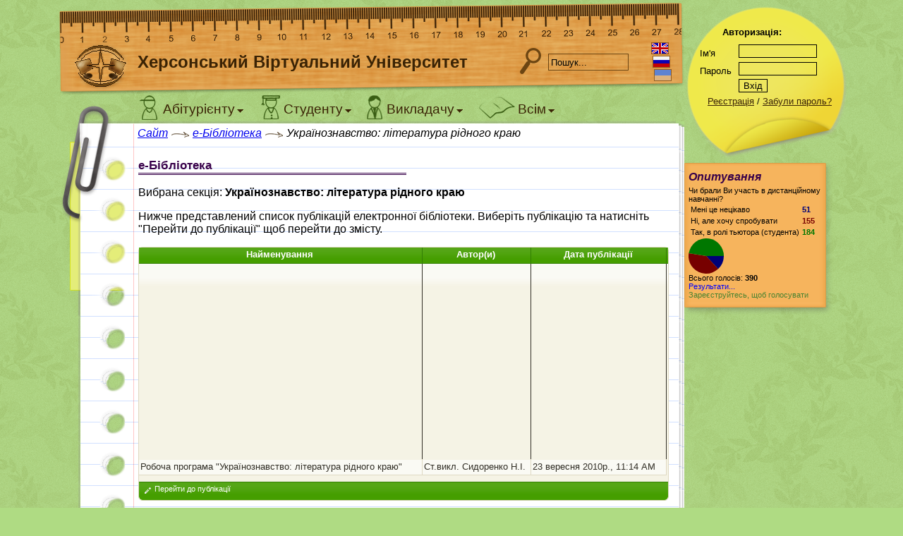

--- FILE ---
content_type: text/html; charset=utf-8
request_url: http://dls.ksu.kherson.ua/dls/Library/Catalog.aspx?section=24422c33-a217-46d6-86fb-438feb193645
body_size: 21638
content:


<!DOCTYPE html PUBLIC "-//W3C//DTD XHTML 1.0 Transitional//EN" "http://www.w3.org/TR/xhtml1/DTD/xhtml1-transitional.dtd">

<html xmlns="http://www.w3.org/1999/xhtml" >
<head><title>
	Українознавство: література рідного краю - Херсонський Віртуальний Університет
</title><meta http-equiv="Content-Type" content="text/html; charset=utf-8" /><link rel="alternate" type="application/rss+xml" title="Examiner News RSS" href="../Rss.aspx" />

		<script type="text/javascript">
			var globals = {
				appPath: '/DLS/',
				lang: 'ua',
				encodedUrl: "L2Rscy9MaWJyYXJ5L0NhdGFsb2cuYXNweD9zZWN0aW9uPTI0NDIyYzMzLWEyMTctNDZkNi04NmZiLTQzOGZlYjE5MzY0NQ==",
				ul: false,
				gl: false,
				gtype: 0
			};
		</script>
	
    <script type="text/javascript">
        var _gaq = _gaq || [];
        _gaq.push(['_setAccount', 'UA-19032134-1']);
        _gaq.push(['_setDomainName', 'none']);
        _gaq.push(['_setAllowLinker', true]);
        _gaq.push(['_trackPageview']);

        (function () {
            var ga = document.createElement('script'); ga.type = 'text/javascript'; ga.async = true;
            //        ga.src = ('https:' == document.location.protocol ? 'https://ssl' : 'http://www') + '.google-analytics.com/ga.js';
            ga.src = 'http://www.google-analytics.com/ga.js';
            var s = document.getElementsByTagName('script')[0]; s.parentNode.insertBefore(ga, s);
        })();
</script>
<!-- Global site tag (gtag.js) - Google Analytics -->
<script async src="https://www.googletagmanager.com/gtag/js?id=UA-159823373-5"></script>
<script>
  window.dataLayer = window.dataLayer || [];
  function gtag(){dataLayer.push(arguments);}
  gtag('js', new Date());

  gtag('config', 'UA-159823373-5');
</script>

<link rel="stylesheet" type="text/css" href="/DLS/App_Themes/Default/Default.css" /><link rel="stylesheet" type="text/css" href="/DLS/App_Themes/Default/ExmControls.css" /><link rel="stylesheet" type="text/css" href="/DLS/App_Themes/Default/icons.css" /><link rel="stylesheet" type="text/css" href="/DLS/App_Themes/Default/MasterPage.css" /><link rel="stylesheet" type="text/css" href="/DLS/App_Themes/Default/Toolbar.css" /><link rel="stylesheet" type="text/css" href="/DLS/App_Themes/Default/CalendarSkin/theme.css" /><link rel="stylesheet" type="text/css" href="/DLS/App_Themes/Default/jquery.ui/jquery-ui.css" /><link rel="stylesheet" type="text/css" href="/DLS/App_Themes/Default/Styles/ClientMessage.css" /><link rel="stylesheet" type="text/css" href="/DLS/App_Themes/Default/Styles/ExmControls.css" /><link rel="stylesheet" type="text/css" href="/DLS/App_Themes/Default/Styles/PageSpecific.css" /><link href="/DLS/Scripts/j.plugins/jquery.tooltip.css" type="text/css" rel="stylesheet" /><link href="/DLS/Scripts/j.plugins/cluetip/jquery.cluetip.css" type="text/css" rel="stylesheet" /><link href="/DLS/Scripts/j.plugins/jqgrid/ui.jqgrid.css" type="text/css" rel="stylesheet" /><link href="/DLS/Scripts/j.plugins/loadmask/jquery.loadmask.css" type="text/css" rel="stylesheet" /><link href="/DLS/Scripts/j.plugins/prettyphoto/prettyPhoto.css" type="text/css" rel="stylesheet" /><link href="/DLS/Scripts/j.plugins/treeview/jquery.treeview.css" type="text/css" rel="stylesheet" /><script type="text/javascript" src="/DLS/Scripts/jquery.js"></script><script type="text/javascript" src="/DLS/Scripts/j.ui/jquery-ui.js"></script><script type="text/javascript" src="/DLS/Scripts/default.js"></script><script type="text/javascript" src="/DLS/Scripts/StringNet.js"></script><script type="text/javascript" src="/DLS/Scripts/j.plugins/jquery.blockui.js"></script><script type="text/javascript" src="/DLS/Scripts/j.plugins/jquery.tooltip.js"></script><script type="text/javascript" src="/DLS/Scripts/j.plugins/jquery.cookie.js"></script><script type="text/javascript" src="/DLS/Scripts/j.plugins/jquery.md5.js"></script><script type="text/javascript" src="/DLS/Scripts/j.plugins/cluetip/jquery.cluetip.js"></script><script type="text/javascript" src="/DLS/Scripts/j.plugins/jqgrid/i18n/grid.locale-ua.js"></script><script type="text/javascript" src="/DLS/Scripts/j.plugins/jqgrid/grid.base.js"></script><script type="text/javascript" src="/DLS/Scripts/j.plugins/jqgrid/grid.common.js"></script><script type="text/javascript" src="/DLS/Scripts/j.plugins/jqgrid/grid.formedit.js"></script><script type="text/javascript" src="/DLS/Scripts/j.plugins/jqgrid/grid.custom.js"></script><script type="text/javascript" src="/DLS/Scripts/j.plugins/jqgrid/grid.tbltogrid.js"></script><script type="text/javascript" src="/DLS/Scripts/j.plugins/jqgrid/jqDnR.js"></script><script type="text/javascript" src="/DLS/Scripts/j.plugins/jqgrid/grid.exm.js"></script><script type="text/javascript" src="/DLS/Scripts/Locale.ashx?req=:MoveDownBtn,:MoveDownTip,:MoveUpBtn,:MoveUpTip,:MoveFirstWarning,:MoveLastWarning,:Message,:Error,:AreYouSure"></script><script type="text/javascript" src="/DLS/Scripts/j.plugins/loadmask/jquery.loadmask.js"></script><script type="text/javascript" src="/DLS/Scripts/j.plugins/jquery.msgbox.js"></script><script type="text/javascript" src="/DLS/Scripts/Locale.ashx?req=:Cancel,:Warning,:AreYouSure,!Boolean"></script><script type="text/javascript" src="/DLS/Scripts/j.plugins/prettyphoto/jquery.prettyPhoto.js"></script><script type="text/javascript" src="/DLS/Scripts/j.plugins/jquery.scrollTo.js"></script><script type="text/javascript" src="/DLS/Scripts/j.plugins/jquery.sparkline.js"></script><script type="text/javascript" src="/DLS/Scripts/j.plugins/treeview/jquery.treeview.js"></script><script type="text/javascript" src="/DLS/Scripts/j.plugins/treeview/jquery.treeview.exm.js"></script><script type="text/javascript" src="/DLS/Scripts/Locale.ashx?page=Library_Catalog&req=LibdocInfoButton"></script><script type="text/javascript" src="/DLS/Scripts/pages/Library_Catalog.aspx.js"></script></head>
<body>
<form name="aspnetForm" method="post" action="./Catalog.aspx?section=24422c33-a217-46d6-86fb-438feb193645" id="aspnetForm">
<div>
<input type="hidden" name="__EVENTTARGET" id="__EVENTTARGET" value="" />
<input type="hidden" name="__EVENTARGUMENT" id="__EVENTARGUMENT" value="" />
<input type="hidden" name="__VIEWSTATE" id="__VIEWSTATE" value="/[base64]/c2VjdGlvbj0yNDQyMmMzMy1hMjE3LTQ2ZDYtODZmYi00MzhmZWIxOTM2NDUmbGFuZz1ydWQWAmYPDxYCHwIFJ34vQXBwX1RoZW1lcy9EZWZhdWx0L2ltYWdlcy9mbGFnLXJ1LmdpZmRkAgYPDxYCHwEFTi9kbHMvTGlicmFyeS9DYXRhbG9nLmFzcHg/[base64]/0LAg0L3QsNCy0YfQsNC90L3Rj2QCAw8PFgIfBAUz0J/[base64]/[base64]/[base64]/0YDQvtCx0YPQstCw0YLQuAcjNzcwMDAwAzE1NWQCAg9kFgJmDxUDNdCi0LDQuiwg0LIg0YDQvtC70ZYg0YLRjNGO0YLQvtGA0LAgKNGB0YLRg9C00LXQvdGC0LApByMwMDc3MDADMTg0ZAICDw8WAh8ABQMzOTBkZAIDDw8WAh8BBTl+L1ZvdGVWaWV3LmFzcHg/[base64]/6wE0/krXaN5CVVJ69G7PjyxiKOEaTLV" />
</div>

<script type="text/javascript">
//<![CDATA[
var theForm = document.forms['aspnetForm'];
if (!theForm) {
    theForm = document.aspnetForm;
}
function __doPostBack(eventTarget, eventArgument) {
    if (!theForm.onsubmit || (theForm.onsubmit() != false)) {
        theForm.__EVENTTARGET.value = eventTarget;
        theForm.__EVENTARGUMENT.value = eventArgument;
        theForm.submit();
    }
}
//]]>
</script>


<div>

	<input type="hidden" name="__VIEWSTATEGENERATOR" id="__VIEWSTATEGENERATOR" value="48E00C1C" />
	<input type="hidden" name="__EVENTVALIDATION" id="__EVENTVALIDATION" value="/wEdAARE25/1/ceCrrU4CL4GU3+KwAXqPM6BtXY9hqCL9XOct7Qp2tTHHGDnYiVguHLNceJm824RduZpDdSS7cI8vaZ9jM8GVnzJOxyvfJYLGx22BMs3h1W2AL4ToCg7Mx8XjnY=" />
</div>

<div id="layout">
	<div id="layout-left">
		<div id="header">
			<a class="header-logolink" href="../Default.aspx"></a>
			<div id="header-title">Херсонський Віртуальний Університет</div>
			<a id="header-search" href="#"></a>
			<input id="header-search-text" type="text" value="Пошук..." stdvalue="Пошук..." />
			
			<div id="header-lang">
				<a id="ctl00_linkLangEn" title="Set current language to english" href="/dls/Library/Catalog.aspx?section=24422c33-a217-46d6-86fb-438feb193645&amp;lang=en"><img src="../App_Themes/Default/images/flag-en.gif" style="border-width:0px;" /></a>
				<a id="ctl00_linkLangRu" title="Установить русский язык интерфейса" class="indent-1" href="/dls/Library/Catalog.aspx?section=24422c33-a217-46d6-86fb-438feb193645&amp;lang=ru"><img src="../App_Themes/Default/images/flag-ru.gif" style="border-width:0px;" /></a>
				<a id="ctl00_linkLangUa" title="Встановити українську мову iнтерфейсу" class="indent-2" href="/dls/Library/Catalog.aspx?section=24422c33-a217-46d6-86fb-438feb193645&amp;lang=ua"><img src="../App_Themes/Default/images/flag-ua.gif" style="border-width:0px;" /></a>
			</div>
		</div>
		<div id="content-wrapper">
			<div id="leftside-container">
				
				<div class="top-shift"></div>
				<a id="bookmark" href="#" title="Закладки"></a>
				<div id="leftside-garb"></div>
			</div>
			
			<div id="middle-container">
				<div id="topmenu">
					<ul>
						<li><a class="topmenu-link-abi" href="#" menu="#popup-abi"><span class="topmenu-link-icon"></span><span class="topmenu-link-title">Абітурієнту</span></a></li>
						<li><a class="topmenu-link-stu" href="#" menu="#popup-stu"><span class="topmenu-link-icon"></span><span class="topmenu-link-title">Студенту</span></a></li>
						<li><a class="topmenu-link-tut" href="#" menu="#popup-tut"><span class="topmenu-link-icon"></span><span class="topmenu-link-title">Викладачу</span></a></li>
						<li><a class="topmenu-link-lib" href="#" menu="#popup-lib"><span class="topmenu-link-icon"></span><span class="topmenu-link-title">Всім</span></a></li>
					</ul>
				</div>
				
				<div id="breadcrumbs">
					<span id="ctl00_siteMap"><a href="#ctl00_siteMap_SkipLink"><img alt="Skip Navigation Links" src="/DLS/WebResource.axd?d=mmoSfBNtLyhzja2U8HqE-LQbD-Q45MDP3GRYcl5IsA2HUgm6zzP2HMjSHbb8DEHUR4uRdtYYEJaXPAZG1mernyiSIjbE6Ad5x32O1qoMy9U1&amp;t=637811803220000000" width="0" height="0" style="border-width:0px;" /></a><span><a href="/DLS/Default.aspx">Сайт</a></span><span></span><span><a href="/DLS/Library/Catalog.aspx">e-Бібліотека</a></span><span></span><span>Українознавство: література рідного краю</span><a id="ctl00_siteMap_SkipLink"></a></span>
					<div style="background: url('/DLS/app_themes/default/images/light-end.png') top right no-repeat; position: relative; height: 30px; left: 735px; width: 30px; top: 0px; z-index: 1;">
					</div>
				</div>
				<div id="content">
					
					
					

<style>
	#libdoc-list a { color: inherit; text-decoration: none; }
</style>



<div id="ctl00_Content_partLibdocList" class="pagepart "><span class="pagepart">e-Бібліотека</span><div class="pagepart-hr"></div>
	<p>Вибрана секція: <span id="ctl00_Content_labelSectionName" style="font-weight:bold;">Українознавство: література рідного краю</span></p>
	<p>Нижче представлений список публікацій електронної бібліотеки. Виберіть публікацію та натисніть "Перейти до публікації" щоб перейти до змісту.</p>

	<table id="libdoc-list" class="exmgrid">
		<thead>
			<tr>
				<th class="pk">pk</th>
				<th>Найменування</th>
				<th>Автор(и)</th>
				<th>Дата публікації</th>
			</tr>
		</thead>
		<tbody>
			
				<tr>
					<td class="pk">480da3a1-e47d-4d2a-964a-b23900ece9be</td>
					<td><a href="LibdocView.aspx?id=480da3a1-e47d-4d2a-964a-b23900ece9be&returnurl=L2Rscy9MaWJyYXJ5L0NhdGFsb2cuYXNweD9zZWN0aW9uPTI0NDIyYzMzLWEyMTctNDZkNi04NmZiLTQzOGZlYjE5MzY0NQ==">Робоча програма "Українознавство: література рідного краю"</a></td>
					<td>Ст.викл. Сидоренко Н.І.</td>
					<td>23 вересня 2010р., 11:14 AM</td>
				</tr>
			
		</tbody>
	</table>
	<div id="libdoc-list-panel" class="scroll" style="text-align: center;"></div>

<div id="ctl00_Content_PagePart1" class="pagepart "><span class="pagepart">Інші команди</span><div class="pagepart-hr"></div>
	<ul class="pagelinks">
		<li><a href="Catalog.aspx">Повернутись до списку секцій</a></li>
	</ul>
</div>

</div>


				</div>
			</div>
			
			<div id="middle-container-bg"><div class="top-shift"></div><div class="top"></div><div class="middle"></div></div>
			
		</div>
		<div id="content-bottom">
			<div class="left"></div>
			<div class="right"></div>
			<div class="middle"></div>
		</div>
		<div id="footer">
			Copyright © НДІ ІТ ХДУ, 2003-2010. Розробка: Кравцов Дмитро<br />
				<span style="color: #56614b">
					DB Version: 0.6 (1/22/2012),
					App Version: 2.2.0.31245
				</span><br />
				ICQ-Консультант: Кравцов Геннадій <a target="_blank" href="http://www.icq.com/148272809" style="color: #621111">148272809</a>, Кравцов Дмитро <a target="_blank" href="http://www.icq.com/94053010" style="color: #621111">94053010</a>
		</div>
	</div>
	<div id="layout-right">
		<div id="pane-auth">
			
	<h4>Авторизація:</h4>
	<div class="inputform">
		<div id="login-ctr" class="field">
			<label>Ім'я</label>
			<input name="ctl00$ctl39$textLg" type="text" id="ctl00_ctl39_textLg" style="width:105px;" />
		</div>
		<div id="pwd-ctr" class="field">
			<label>Пароль</label>
			<input name="ctl00$ctl39$textPp" type="password" id="ctl00_ctl39_textPp" style="width:105px;" />
			<script type="text/javascript">
				$(function () {
					$("#pwd-ctr input, #login-ctr input").keydown(function () {
						$("#cmdlogin-ctr input").removeAttr("hashed").removeAttr("disabled");
					});
				})

				function loginencpwd(sender) {
					var $p = $("#pwd-ctr input");
					if ($p.val().length == 0 || $(sender).attr("hashed"))
						return false;

					if ($p.val().length != 32) {
						$p.val($.md5('07d3' + $p.val()));
					}
					$(sender).attr("hashed", "hashed");

					setTimeout(function () {
						$(sender).attr("disabled", "disabled");
					}, 10);

					return true;
				}

				</script>
		</div>
		<div id="cmdlogin-ctr">
			<input type="button" name="ctl00$ctl39$buttonLogin" value="Вхід" onclick="if (!loginencpwd(this)) return false;__doPostBack(&#39;ctl00$ctl39$buttonLogin&#39;,&#39;&#39;)" id="ctl00_ctl39_buttonLogin" style="margin: 5px 0px" />
		</div>
	</div>

	<div style="float: left; white-space: nowrap; width: 197px; text-align: right; margin-left: -10px;">
		<a href="../MyProfile/Register.aspx">Реєстрація</a>
		/ <a href="../MyProfile/Forgot.aspx">Забули пароль?</a>
	</div>


		</div>

		

		

		


		

<div class="sidepanel">
	<div class="top"></div>
	<div class="middle">
		<!--<img src='../App_Themes/Default/Images/rating.png' align='absmiddle' style='margin-right: 2px;'>--><span id="ctl00_ctl40_literalTitle" class="head">Опитування</span>
		<span class="content">
			<span id="ctl00_ctl40_ctrlVote_labelVote">Чи брали Ви участь в дистанційному навчанні?</span><br />



<style>
.voteans {
	overflow: hidden;
}

.voteans-col {
	float: left;
}

/*.voteans-col-chart {
	width: 50px;
	position: relative;
}*/
</style>


<div class="voteans">
	<div class="voteans-col">
		<table border="0">
			
				<tr>
				<td>Мені це нецікаво</td>
				<td style="color: #000077; font-weight: bold;">51</td>
				</tr>
			
				<tr>
				<td>Ні, але хочу спробувати</td>
				<td style="color: #770000; font-weight: bold;">155</td>
				</tr>
			
				<tr>
				<td>Так, в ролі тьютора (студента)</td>
				<td style="color: #007700; font-weight: bold;">184</td>
				</tr>
			
		</table>
	</div>
	<div class="voteans-col voteans-col-chart">
		<div id="ctl00_ctl40_ctrlVote_phVoteAlready_chart" class="vote-chart"></div>
	</div>
</div>
Всього голосів: <span id="ctl00_ctl40_ctrlVote_labelVoteCount" style="font-weight:bold;">390</span><br />
<a id="ctl00_ctl40_ctrlVote_linkVoteView" href="../VoteView.aspx?vote=a04e85aa-4a63-48b7-b90c-3f186a202bb4">Результати...</a>

<br /><span id="ctl00_ctl40_ctrlVote_labelVoteRegisterRequest" style="color:#488331;">Зареєструйтесь, щоб голосувати</span>

<script type="text/javascript">
	$(function () {
		var values = [ 13,39,47 ];
		var sliceColors = ["#000077","#770000","#007700"];
		var chart = $("#ctl00_ctl40_ctrlVote_phVoteAlready_chart");
		chart.sparkline(values, { type: "pie", sliceColors: sliceColors, height: Math.min(chart.parent().prev().height(), 50) });
	});
</script>
		</span>
	</div>
	<div class="bottom"></div>
</div>


		

	</div>
</div>

<div id="popup-abi" class="topmenu-popup topmenu-popup-short">
	<ul>
		<li><a href="../MyGroup/Catalog.aspx">Каталог курсів</a></li>
        <li><a href="../MyGroup/OpenGroupList.aspx">Відкриті групи</a></li>
		<li><a href="Catalog.aspx">e-Бібліотека</a></li>
	</ul>
</div>

<div id="popup-stu" class="topmenu-popup topmenu-popup-short">
	<ul>
		<li><a href="../MyGroup/Catalog.aspx">Каталог курсів</a></li>
		<li><a href="Catalog.aspx">e-Бібліотека</a></li>
        <li><a href="../MyGroup/OpenGroupList.aspx">Відкриті групи</a></li>
		<li><a href="../MyGroup/List.aspx">Мої групи</a></li>
	</ul>
</div>

<div id="popup-tut" class="topmenu-popup">
	<ul>
		<li><a href="LibdocList.aspx">Мої публікації</a></li>
		<li><a href="../MyTest/TestList.aspx">Мої тести</a></li>
		<li><a href="../MyGroup/List.aspx?for=tutor">Мої групи</a></li>
		<li><a href="../MyGroup/RatingSummary.aspx">Рейтинги</a></li>
	</ul>
</div>

<div id="popup-lib" class="topmenu-popup topmenu-popup-long">
	<ul>
		<li><a href="../Document.aspx?name=AboutUs">Про Нас</a></li>
		<li><a href="../Default.aspx">Новини</a></li>
		<li><a href="Catalog.aspx">e-Бібліотека</a></li>
		<li><a href="../Forum/Default.aspx">Форум</a></li>
		<li><a href="../Vote.aspx">Опитування</a></li>
		<li><a href="../Document.aspx?name=Contacts">Контакти</a></li>
		
		<li><a href="../Help.aspx">Довідка</a></li>
		<li><a href="../Search.aspx">Пошук</a></li>
	</ul>
</div>

<div id="bookmark-popup">
	
	<a href="../MyProfile/BookmarkList.aspx">Всі закладки...</a>
</div>



</form>
</body>
</html>


--- FILE ---
content_type: text/css
request_url: http://dls.ksu.kherson.ua/DLS/App_Themes/Default/ExmControls.css
body_size: 1719
content:
div.pagepart, div.pagepart-first {
	padding-top: 15px;
	padding-bottom: 15px;
	max-width: 760px;
}
div.pagepart-first {
	padding-top: 0px;
}

span.pagepart {
	color: #38014a;
	font-size: 13pt;
	font-weight: bold;
}
div.pagepart-hr {
	border-top: 1px solid #38014a;
	border-bottom: 1px solid #38014a;
	margin-bottom: 10px;
	width: 50%;
	height: 1px;
}

div.pagepart.aligned {
	padding-top: 0px;
	padding-bottom: 0px;
}
div.pagepart.aligned > span.pagepart { line-height: 25px; }
div.pagepart.aligned .pagepart-hr {
	margin-bottom: 2px;
}
div.pagepart.aligned.padded {
	padding-top: 30px;
}

table.exmgrid {
	visibility: hidden;
	min-height: 300px;
}
table.exmgrid th.pk, table.exmgrid td.pk {
	width: 1px; display: block;
}
table.exmgrid { font-size: 1.2em !important; }
.ui-jqgrid-hdiv th { font-size: 1.2em !important; }

/* ExmTreeView [plugin='Index'] */
.treeindex, .treeindex ul {
	list-style-type: none;
}
.treeindex { font-family: Calibri; }
.treeindex, .treeindex ul { margin: 0; padding: 0 0 0 1em; }
.treeindex li { margin: 0; padding: 0; }
.treeindex li > div { overflow: hidden; height: 30px; }
.treeindex li > div > a { color: black !important; border-bottom: #888 1px dotted; height: 18px; }
.treeindex li > div > a:hover { border-bottom: blue 1px solid !important; text-decoration: none !important; }
.treeindex li > div > * { float: left; }
.treeindex li > div > span.pt > a { float: left; visibility: hidden; }
.treeindex li > div:hover > span.pt > a { visibility: visible; }
.treeindex li > div > span.pt { overflow: hidden; display: inline-block; margin-left: 10px; }
/* ExmTreeView [plugin='JsTree'] */
ul.treeview { line-height: 17px; }

--- FILE ---
content_type: text/css
request_url: http://dls.ksu.kherson.ua/DLS/App_Themes/Default/Styles/ExmControls.css
body_size: 617
content:
/* ExmGridView styles */
.hoverRow, .selectedRow
{
	color: white;
	cursor: hand;
	background-color: #6083b9;
}

.ExmGridView_Header
{
	vertical-align: top;
	color: #808080;
	text-align: left;
	padding-right: 3px;
}

table.exmGridView tr td
{
	border-top: 1px solid #c2c2c2;
	padding: 3px;
}

/* ButtonBar styles */
.ButtonBar
{
	/*background-image: url('../images/buttonbar_bg.gif');*/
	background-color: #9EBFF6;
	border: solid 1px #95B7F3;
	padding: 3px 1px 3px 1px;
}
a.ButtonBarLink
{
	color: #003399;
	text-decoration: none;
}
a.ButtonBarLink:hover
{
	color: #ff3300;
}


--- FILE ---
content_type: text/css
request_url: http://dls.ksu.kherson.ua/DLS/App_Themes/Default/Styles/PageSpecific.css
body_size: 2128
content:
/* Active status flag*/
.active_flag
{
	color: #008000;
}
.inactive_flag
{
	color: red;
}
.warning_flag
{
	color: #808000;
}

/* used in MyGroup/Rating.aspx, Controls/QuType/Matching.ascx */
td.matching, th.matching
{
	border: 1px solid #cccccc;
}
th.matching, th.matchingOver
{
	font-size: 11px;
	font-weight: normal;
	background-color: #eeeeee;
	text-align: left;
}

td.matchingOver, th.matchingOver
{
	border: 1px solid #666666;
	background-color: #E1ECFC;
}

td.matchingGood
{
	border: 1px solid #666666;
	background-color: #C6EFCE;
}

td.matchingBad
{
	border: 1px solid #666666;
	background-color: #FFC7CE;
}

/* used in MyTest/AnsList.aspx */
#matching-grid .top th {
	font-weight: normal;
}

/* used in Forum/Default.aspx */
table.forum
{
	width: 100%;
}
table.forum th
{
	padding: 5px;
	/*border: 1px solid navy;
	font-family: verdana;*/
	font-size: 0.9em;
}
/*td.forum_section0
{
	background-color: #EAF5FF;
}
td.forum_section1
{
	background-color: white;
}*/

/* used in Forum/Topic.aspx */
table.forummsg
{
	border: 1px solid #327E04;
	width: 100%;
}
table.forummsg th
{
	/*background-color: #EAF5FF;
	font-family: Verdana;
	font-size: 12px;
	font-weight: normal;*/
	text-align: left;
	padding: 3px;
}
td.forummsg
{
	padding: 3px;
	vertical-align: top;
}

/* smilesForm */
.smilesForm
{
	background-color: #FFE2AE;
	border: 1px #000080 solid;
	position: absolute;
}

.smilesHeader
{
	width: 90%;
	border: 1px #000080 solid;
	color: #FFE2AE;
	background-color: #000080;
	margin: 1px 0px 1px 1px;
	padding: 3px 3px 3px 3px;
	font-size: 12px;
	font-weight: bold;
	text-align: center;
	float: left;
}

.smilesX
{ 
	font-size: 12px;
	margin: 1px 1px 1px 0px;
	padding: 3px 3px 3px 3px;
	border: 1px #000080 solid;
	background-color: Gray;
	width: 8%;
	float: right;
	text-align: center;
	font-weight: bold;
}

.smilesX a, .smilesX a:hover
{
	color: White;
	text-decoration: none;
	width: 100%;
}

.smilesBody
{
	width: 100%;
	/*height: 100%;*/
	overflow: auto;
	float: left;
}


--- FILE ---
content_type: text/css
request_url: http://dls.ksu.kherson.ua/DLS/Scripts/j.plugins/jqgrid/ui.jqgrid.css
body_size: 11836
content:
/*Grid*/
.ui-jqgrid {position: relative; font-size:11px;}
.ui-jqgrid .ui-jqgrid-view {position: relative;left:0px; top: 0px; padding: .0em;}
/* caption*/
.ui-jqgrid .ui-jqgrid-titlebar {padding: .3em .2em .2em .3em; position: relative; border-left: 0px none;border-right: 0px none; border-top: 0px none;}
.ui-jqgrid .ui-jqgrid-title { float: left; margin: .1em 0 .2em; }
.ui-jqgrid .ui-jqgrid-titlebar-close { position: absolute;top: 50%; width: 19px; margin: -10px 0 0 0; padding: 1px; height:18px;}.ui-jqgrid .ui-jqgrid-titlebar-close span { display: block; margin: 1px; }
.ui-jqgrid .ui-jqgrid-titlebar-close:hover { padding: 0; }
/* header*/
.ui-jqgrid .ui-jqgrid-hdiv {position: relative; margin: 0em;padding: 0em; overflow-x: hidden; overflow-y: auto; border-left: 0px none !important; border-top : 0px none !important; border-right : 0px none !important;}
.ui-jqgrid .ui-jqgrid-hbox {float: left; padding-right: 20px;}
.ui-jqgrid .ui-jqgrid-htable {table-layout:fixed;margin:0em;}
.ui-jqgrid .ui-jqgrid-htable th {height:22px;padding: 0 2px 0 2px;}
.ui-jqgrid .ui-jqgrid-htable th div {overflow: hidden; position:relative; height:17px;}
.ui-th-column, .ui-jqgrid .ui-jqgrid-htable th.ui-th-column {overflow: hidden;white-space: nowrap;text-align:center;border-top : 0px none;border-bottom : 0px none;}
.ui-th-ltr, .ui-jqgrid .ui-jqgrid-htable th.ui-th-ltr {border-left : 0px none;}
.ui-th-rtl, .ui-jqgrid .ui-jqgrid-htable th.ui-th-rtl {border-right : 0px none;}
.ui-jqgrid .ui-th-div-ie {white-space: nowrap; zoom :1; height:17px;}
.ui-jqgrid .ui-jqgrid-resize {height:20px !important;position: relative; cursor :e-resize;display: inline;overflow: hidden;}
.ui-jqgrid .ui-grid-ico-sort {overflow:hidden;position:absolute;display:inline; cursor: pointer !important;}
.ui-jqgrid .ui-icon-asc {margin-top:-3px; height:12px;}
.ui-jqgrid .ui-icon-desc {margin-top:3px;height:12px;}
.ui-jqgrid .ui-i-asc {margin-top:0px;height:16px;}
.ui-jqgrid .ui-i-desc {margin-top:0px;margin-left:13px;height:16px;}
.ui-jqgrid .ui-jqgrid-sortable {cursor:pointer;}
.ui-jqgrid tr.ui-search-toolbar th { border-top-width: 1px !important; border-top-color: inherit !important; border-top-style: ridge !important }
tr.ui-search-toolbar input {margin: 1px 0px 0px 0px}
tr.ui-search-toolbar select {margin: 1px 0px 0px 0px}
/* body */ 
.ui-jqgrid .ui-jqgrid-bdiv {position: relative; margin: 0em; padding:0; overflow: auto; text-align:left;}
.ui-jqgrid .ui-jqgrid-btable {table-layout:fixed; margin:0em; outline-style: none; }
.ui-jqgrid tr.jqgrow { outline-style: none; }
.ui-jqgrid tr.jqgroup { outline-style: none; }
.ui-jqgrid tr.jqgrow td {font-weight: normal; overflow: hidden; white-space: pre; height: 22px;padding: 0 2px 0 2px;border-bottom-width: 1px; border-bottom-color: inherit; border-bottom-style: solid;}
.ui-jqgrid tr.jqgfirstrow td {padding: 0 2px 0 2px;border-right-width: 1px; border-right-style: solid;}
.ui-jqgrid tr.jqgroup td {font-weight: normal; overflow: hidden; white-space: pre; height: 22px;padding: 0 2px 0 2px;border-bottom-width: 1px; border-bottom-color: inherit; border-bottom-style: solid;}
.ui-jqgrid tr.jqfoot td {font-weight: bold; overflow: hidden; white-space: pre; height: 22px;padding: 0 2px 0 2px;border-bottom-width: 1px; border-bottom-color: inherit; border-bottom-style: solid;}
.ui-jqgrid tr.ui-row-ltr td {text-align:left;border-right-width: 1px; border-right-color: inherit; border-right-style: solid;}
.ui-jqgrid tr.ui-row-rtl td {text-align:right;border-left-width: 1px; border-left-color: inherit; border-left-style: solid;}
.ui-jqgrid td.jqgrid-rownum { padding: 0 2px 0 2px; margin: 0px; border: 0px none;}
.ui-jqgrid .ui-jqgrid-resize-mark { width:2px; left:0; background-color:#777; cursor: e-resize; cursor: col-resize; position:absolute; top:0; height:100px; overflow:hidden; display:none;	border:0 none;}
/* footer */
.ui-jqgrid .ui-jqgrid-sdiv {position: relative; margin: 0em;padding: 0em; overflow: hidden; border-left: 0px none !important; border-top : 0px none !important; border-right : 0px none !important;}
.ui-jqgrid .ui-jqgrid-ftable {table-layout:fixed; margin-bottom:0em;}
.ui-jqgrid tr.footrow td {font-weight: bold; overflow: hidden; white-space:nowrap; height: 21px;padding: 0 2px 0 2px;border-top-width: 1px; border-top-color: inherit; border-top-style: solid;}
.ui-jqgrid tr.footrow-ltr td {text-align:left;border-right-width: 1px; border-right-color: inherit; border-right-style: solid;}
.ui-jqgrid tr.footrow-rtl td {text-align:right;border-left-width: 1px; border-left-color: inherit; border-left-style: solid;}
/* Pager*/
.ui-jqgrid .ui-jqgrid-pager { border-left: 0px none !important;border-right: 0px none !important; border-bottom: 0px none !important; margin: 0px !important; padding: 0px !important; position: relative; height: 25px;white-space: nowrap;overflow: hidden;}
.ui-jqgrid .ui-pager-control {position: relative;}
.ui-jqgrid .ui-pg-table {position: relative; padding-bottom:2px; width:auto; margin: 0em;}
.ui-jqgrid .ui-pg-table td {font-weight:normal; vertical-align:middle; padding:1px;}
.ui-jqgrid .ui-pg-button  { height:19px !important;}
.ui-jqgrid .ui-pg-button span { display: block; margin: 1px; float:left;}
.ui-jqgrid .ui-pg-button:hover { padding: 0px; }
.ui-jqgrid .ui-state-disabled:hover {padding:1px;}
.ui-jqgrid .ui-pg-input { height:13px;font-size:.8em; margin: 0em;}
.ui-jqgrid .ui-pg-selbox {font-size:.8em; line-height:18px; display:block; height:18px; margin: 0em;}
.ui-jqgrid .ui-separator {height: 18px; border-left: 1px solid #ccc ; border-right: 1px solid #ccc ; margin: 1px; float: right;}
.ui-jqgrid .ui-paging-info {font-weight: normal;height:19px; margin-top:3px;margin-right:4px;}
.ui-jqgrid .ui-jqgrid-pager .ui-pg-div {padding:1px 0;float:left;list-style-image:none;list-style-position:outside;list-style-type:none;position:relative;}
.ui-jqgrid .ui-jqgrid-pager .ui-pg-button { cursor:pointer; }
.ui-jqgrid .ui-jqgrid-pager .ui-pg-div  span.ui-icon {float:left;margin:0 2px;}
.ui-jqgrid td input, .ui-jqgrid td select .ui-jqgrid td textarea { margin: 0em;}
.ui-jqgrid td textarea {width:auto;height:auto;}
.ui-jqgrid .ui-jqgrid-toppager {border-left: 0px none !important;border-right: 0px none !important; border-top: 0px none !important; margin: 0px !important; padding: 0px !important; position: relative; height: 25px !important;white-space: nowrap;overflow: hidden;}
/*subgrid*/
.ui-jqgrid .ui-jqgrid-btable .ui-sgcollapsed span {display: block;}
.ui-jqgrid .ui-subgrid {margin:0em;padding:0em; width:100%;}
.ui-jqgrid .ui-subgrid table {table-layout: fixed;}
.ui-jqgrid .ui-subgrid tr.ui-subtblcell td {height:18px;border-right-width: 1px; border-right-color: inherit; border-right-style: solid;border-bottom-width: 1px; border-bottom-color: inherit; border-bottom-style: solid;}
.ui-jqgrid .ui-subgrid td.subgrid-data {border-top:  0px none !important;}
.ui-jqgrid .ui-subgrid td.subgrid-cell {border-width: 0px 0px 1px 0px;}
.ui-jqgrid .ui-th-subgrid {height:20px;}
/* loading */
.ui-jqgrid .loading {position: absolute; top: 45%;left: 45%;width: auto;z-index:101;padding: 6px; margin: 5px;text-align: center;font-weight: bold;display: none;border-width: 2px !important;}
.ui-jqgrid .jqgrid-overlay {display:none;z-index:100;}
* html .jqgrid-overlay {width: expression(this.parentNode.offsetWidth+'px');height: expression(this.parentNode.offsetHeight+'px');}
* .jqgrid-overlay iframe {position:absolute;top:0;left:0;z-index:-1;width: expression(this.parentNode.offsetWidth+'px');height: expression(this.parentNode.offsetHeight+'px');}
/* end loading div */
/* toolbar */
.ui-jqgrid .ui-userdata {border-left: 0px none;	border-right: 0px none;	height : 21px;overflow: hidden;	}
/*Modal Window */
.ui-jqdialog { display: none; width: 300px; position: absolute; padding: .2em; font-size:11px; overflow:visible;}
.ui-jqdialog .ui-jqdialog-titlebar { padding: .3em .2em; position: relative;  }
.ui-jqdialog .ui-jqdialog-title { margin: .1em 0 .2em; } 
.ui-jqdialog .ui-jqdialog-titlebar-close { position: absolute;  top: 50%; width: 19px; margin: -10px 0 0 0; padding: 1px; height: 18px; }

.ui-jqdialog .ui-jqdialog-titlebar-close span { display: block; margin: 1px; }
.ui-jqdialog .ui-jqdialog-titlebar-close:hover, .ui-jqdialog .ui-jqdialog-titlebar-close:focus { padding: 0; }
.ui-jqdialog-content, .ui-jqdialog .ui-jqdialog-content { border: 0; padding: .3em .2em; background: none; height:auto;}
.ui-jqdialog .ui-jqconfirm {padding: .4em 1em; border-width:3px;position:absolute;bottom:10px;right:10px;overflow:visible;display:none;height:80px;width:220px;text-align:center;}
/* end Modal window*/
/* Form edit */
.ui-jqdialog-content .FormGrid {margin: 0px;}
.ui-jqdialog-content .EditTable { width: 100%; margin-bottom:0em;}
.ui-jqdialog-content .DelTable { width: 100%; margin-bottom:0em;}
.EditTable td input, .EditTable td select, .EditTable td textarea {margin: 0em;}
.EditTable td textarea { width:auto; height:auto;}
.ui-jqdialog-content td.EditButton {text-align: right;border-top: 0px none;border-left: 0px none;border-right: 0px none; padding-bottom:5px; padding-top:5px;}
.ui-jqdialog-content td.navButton {text-align: center; border-left: 0px none;border-top: 0px none;border-right: 0px none; padding-bottom:5px; padding-top:5px;}
.ui-jqdialog-content input.FormElement {padding:.3em}
.ui-jqdialog-content .data-line {padding-top:.1em;border: 0px none;}

.ui-jqdialog-content .CaptionTD {text-align: left; vertical-align: middle;border: 0px none; padding: 2px;white-space: nowrap;}
.ui-jqdialog-content .DataTD {padding: 2px; border: 0px none; vertical-align: top;}
.ui-jqdialog-content .form-view-data {white-space:pre}
.fm-button { display: inline-block; margin:0 4px 0 0; padding: .4em .5em; text-decoration:none !important; cursor:pointer; position: relative; text-align: center; zoom: 1; }
.fm-button-icon-left { padding-left: 1.9em; }
.fm-button-icon-right { padding-right: 1.9em; }
.fm-button-icon-left .ui-icon { right: auto; left: .2em; margin-left: 0; position: absolute; top: 50%; margin-top: -8px; }
.fm-button-icon-right .ui-icon { left: auto; right: .2em; margin-left: 0; position: absolute; top: 50%; margin-top: -8px;}
#nData, #pData { float: left; margin:3px;padding: 0; width: 15px; }
/* End Eorm edit */
/*.ui-jqgrid .edit-cell {}*/
.ui-jqgrid .selected-row, div.ui-jqgrid .selected-row td {font-style : normal;border-left: 0px none;}
/* Tree Grid */
.ui-jqgrid .tree-wrap {float: left; position: relative;height: 18px;white-space: nowrap;overflow: hidden;}
.ui-jqgrid .tree-minus {position: absolute; height: 18px; width: 18px; overflow: hidden;}
.ui-jqgrid .tree-plus {position: absolute;	height: 18px; width: 18px;	overflow: hidden;}
.ui-jqgrid .tree-leaf {position: absolute;	height: 18px; width: 18px;overflow: hidden;}
.ui-jqgrid .treeclick {cursor: pointer;}
/* moda dialog */
* iframe.jqm {position:absolute;top:0;left:0;z-index:-1;width: expression(this.parentNode.offsetWidth+'px');height: expression(this.parentNode.offsetHeight+'px');}
.ui-jqgrid-dnd tr td {border-right-width: 1px; border-right-color: inherit; border-right-style: solid; height:20px}
/* RTL Support */
.ui-jqgrid .ui-jqgrid-title-rtl {float:right;margin: .1em 0 .2em; }
.ui-jqgrid .ui-jqgrid-hbox-rtl {float: right; padding-left: 20px;}
.ui-jqgrid .ui-jqgrid-resize-ltr {float: right;margin: -2px -2px -2px 0px;}
.ui-jqgrid .ui-jqgrid-resize-rtl {float: left;margin: -2px 0px -1px -3px;}
.ui-jqgrid .ui-sort-rtl {left:0px;}
.ui-jqgrid .tree-wrap-ltr {float: left;}
.ui-jqgrid .tree-wrap-rtl {float: right;}
.ui-jqgrid .ui-ellipsis {text-overflow:ellipsis; -moz-binding:url('ellipsis-xbl.xml#ellipsis');}

/* GENIUS CHANGES: */
.ui-jqgrid { font-size: 0.7em !important; }

--- FILE ---
content_type: text/plain; charset=utf-8
request_url: http://dls.ksu.kherson.ua/DLS/Scripts/Locale.ashx?req=:MoveDownBtn,:MoveDownTip,:MoveUpBtn,:MoveUpTip,:MoveFirstWarning,:MoveLastWarning,:Message,:Error,:AreYouSure
body_size: 818
content:
if (!window.exmloc) exmloc = {};
exmloc.c_MoveDownBtn = "Нижче";
exmloc.c_MoveDownTip = "Змінити порядок элементів, перемістив поточний на одну позицію нижче";
exmloc.c_MoveUpBtn = "Вище";
exmloc.c_MoveUpTip = "Змінити порядок элементів, перемістив поточний на одну позицію вище";
exmloc.c_MoveFirstWarning = "Неможливо перемістити элемент, бо він є першим у списку.";
exmloc.c_MoveLastWarning = "Неможливо перемістити элемент, бо він є останнім у списку.";
exmloc.c_Message = "Повідомлення";
exmloc.c_Error = "Помилка";
exmloc.c_AreYouSure = "Ви упевнені?";


--- FILE ---
content_type: application/javascript
request_url: http://dls.ksu.kherson.ua/DLS/Scripts/j.plugins/jqgrid/grid.formedit.js
body_size: 49965
content:
(function(b){var a={};b.jgrid.extend({searchGrid:function(c){c=b.extend({recreateFilter:false,drag:true,sField:"searchField",sValue:"searchString",sOper:"searchOper",sFilter:"filters",loadDefaults:true,beforeShowSearch:null,afterShowSearch:null,onInitializeSearch:null,afterRedraw:null,closeAfterSearch:false,closeAfterReset:false,closeOnEscape:false,multipleSearch:false,multipleGroup:false,top:0,left:0,jqModal:true,modal:false,resize:true,width:450,height:"auto",dataheight:"auto",showQuery:false,errorcheck:true,sopt:null,stringResult:undefined,onClose:null,onSearch:null,onReset:null,toTop:true,overlay:30,columns:[],tmplNames:null,tmplFilters:null,tmplLabel:" Template: ",showOnLoad:false,layer:null},b.jgrid.search,c||{});return this.each(function(){var f=this;if(!f.grid){return}var q="fbox_"+f.p.id,r=true,g={themodal:"searchmod"+q,modalhead:"searchhd"+q,modalcontent:"searchcnt"+q,scrollelm:q},l=f.p.postData[c.sFilter];if(typeof(l)==="string"){l=b.jgrid.parse(l)}if(c.recreateFilter===true){b("#"+g.themodal).remove()}function t(){if(b.isFunction(c.beforeShowSearch)){r=c.beforeShowSearch(b("#"+q));if(typeof(r)==="undefined"){r=true}}if(r){b.jgrid.viewModal("#"+g.themodal,{gbox:"#gbox_"+q,jqm:c.jqModal,modal:c.modal,overlay:c.overlay,toTop:c.toTop});if(b.isFunction(c.afterShowSearch)){c.afterShowSearch(b("#"+q))}}}if(b("#"+g.themodal).html()!==null){t()}else{var o=b("<span><div id='"+q+"' class='searchFilter' style='overflow:auto'></div></span>").insertBefore("#gview_"+f.p.id);if(b.isFunction(c.onInitializeSearch)){c.onInitializeSearch(b("#"+q))}var m=b.extend([],f.p.colModel),d="<a href='javascript:void(0)' id='"+q+"_search' class='fm-button ui-state-default ui-corner-all fm-button-icon-right ui-reset'><span class='ui-icon ui-icon-search'></span>"+c.Find+"</a>",h="<a href='javascript:void(0)' id='"+q+"_reset' class='fm-button ui-state-default ui-corner-all fm-button-icon-left ui-search'><span class='ui-icon ui-icon-arrowreturnthick-1-w'></span>"+c.Reset+"</a>",e="",s="",u,k=false,p,j=-1;if(c.showQuery){e="<a href='javascript:void(0)' id='"+q+"_query' class='fm-button ui-state-default ui-corner-all fm-button-icon-left'><span class='ui-icon ui-icon-comment'></span>Query</a>"}if(!c.columns.length){b.each(m,function(y,v){if(!v.label){v.label=f.p.colNames[y]}if(!k){var z=(typeof v.search==="undefined")?true:v.search,x=(v.hidden===true),w=(v.searchoptions&&v.searchoptions.searchhidden===true);if((w&&z)||(z&&!x)){k=true;u=v.index||v.name;j=y}}})}else{m=c.columns}if((!l&&u)||c.multipleSearch===false){var n="eq";if(j>=0&&m[j].searchoptions&&m[j].searchoptions.sopt){n=m[j].searchoptions.sopt[0]}else{if(c.sopt&&c.sopt.length){n=c.sopt[0]}}l={groupOp:"AND",rules:[{field:u,op:n,data:""}]}}k=false;if(c.tmplNames&&c.tmplNames.length){k=true;s=c.tmplLabel;s+="<select class='ui-template'>";s+="<option value='default'>Default</option>";b.each(c.tmplNames,function(w,v){s+="<option value='"+w+"'>"+v+"</option>"});s+="</select>"}p="<table class='EditTable' style='border:0px none;margin-top:5px' id='"+q+"_2'><tbody><tr><td colspan='2'><hr class='ui-widget-content' style='margin:1px'/></td></tr><tr><td class='EditButton' style='text-align:left'>"+h+s+"</td><td class='EditButton'>"+e+d+"</td></tr></tbody></table>";b("#"+q).jqFilter({columns:m,filter:c.loadDefaults?l:null,showQuery:c.showQuery,errorcheck:c.errorcheck,sopt:c.sopt,groupButton:c.multipleGroup,ruleButtons:c.multipleSearch,afterRedraw:c.afterRedraw,_gridsopt:b.jgrid.search.odata,onChange:function(v){if(this.p.showQuery){b(".query",this).html(this.toUserFriendlyString())}}});o.append(p);if(k&&c.tmplFilters&&c.tmplFilters.length){b(".ui-template",o).bind("change",function(w){var v=b(this).val();if(v=="default"){b("#"+q).jqFilter("addFilter",l)}else{b("#"+q).jqFilter("addFilter",c.tmplFilters[parseInt(v,10)])}return false})}if(c.multipleGroup===true){c.multipleSearch=true}if(b.isFunction(c.onInitializeSearch)){c.onInitializeSearch(b("#"+q))}if(c.layer){b.jgrid.createModal(g,o,c,"#gview_"+f.p.id,b("#gbox_"+f.p.id)[0],"#"+c.layer,{position:"relative"})}else{b.jgrid.createModal(g,o,c,"#gview_"+f.p.id,b("#gbox_"+f.p.id)[0])}if(e){b("#"+q+"_query").bind("click",function(v){b(".queryresult",o).toggle();return false})}if(c.stringResult===undefined){c.stringResult=c.multipleSearch}b("#"+q+"_search").bind("click",function(){var v=b("#"+q),y={},x,A=v.jqFilter("filterData");if(c.errorcheck){v[0].hideError();if(!c.showQuery){v.jqFilter("toSQLString")}if(v[0].p.error){v[0].showError();return false}}if(c.stringResult){try{x=xmlJsonClass.toJson(A,"","",false)}catch(z){try{x=JSON.stringify(A)}catch(w){}}if(typeof(x)==="string"){y[c.sFilter]=x;b.each([c.sField,c.sValue,c.sOper],function(){y[this]=""})}}else{if(c.multipleSearch){y[c.sFilter]=A;b.each([c.sField,c.sValue,c.sOper],function(){y[this]=""})}else{y[c.sField]=A.rules[0].field;y[c.sValue]=A.rules[0].data;y[c.sOper]=A.rules[0].op;y[c.sFilter]=""}}f.p.search=true;b.extend(f.p.postData,y);if(b.isFunction(c.onSearch)){c.onSearch()}b(f).trigger("reloadGrid",[{page:1}]);if(c.closeAfterSearch){b.jgrid.hideModal("#"+g.themodal,{gb:"#gbox_"+f.p.id,jqm:c.jqModal,onClose:c.onClose})}return false});b("#"+q+"_reset").bind("click",function(){var w={},v=b("#"+q);f.p.search=false;if(c.multipleSearch===false){w[c.sField]=w[c.sValue]=w[c.sOper]=""}else{w[c.sFilter]=""}v[0].resetFilter();if(k){b(".ui-template",o).val("default")}b.extend(f.p.postData,w);if(b.isFunction(c.onReset)){c.onReset()}b(f).trigger("reloadGrid",[{page:1}]);return false});t();b(".fm-button:not(.ui-state-disabled)",o).hover(function(){b(this).addClass("ui-state-hover")},function(){b(this).removeClass("ui-state-hover")})}})},editGridRow:function(c,d){d=b.extend({top:0,left:0,width:300,height:"auto",dataheight:"auto",modal:false,overlay:30,drag:true,resize:true,url:null,mtype:"POST",clearAfterAdd:true,closeAfterEdit:false,reloadAfterSubmit:true,onInitializeForm:null,beforeInitData:null,beforeShowForm:null,afterShowForm:null,beforeSubmit:null,afterSubmit:null,onclickSubmit:null,afterComplete:null,onclickPgButtons:null,afterclickPgButtons:null,editData:{},recreateForm:false,jqModal:true,closeOnEscape:false,addedrow:"first",topinfo:"",bottominfo:"",saveicon:[],closeicon:[],savekey:[false,13],navkeys:[false,38,40],checkOnSubmit:false,checkOnUpdate:false,_savedData:{},processing:false,onClose:null,ajaxEditOptions:{},serializeEditData:null,viewPagerButtons:true},b.jgrid.edit,d||{});a[b(this)[0].p.id]=d;return this.each(function(){var P=this;if(!P.grid||!c){return}var y=P.p.id,z="FrmGrid_"+y,l="TblGrid_"+y,m={themodal:"editmod"+y,modalhead:"edithd"+y,modalcontent:"editcnt"+y,scrollelm:z},E=b.isFunction(a[P.p.id].beforeShowForm)?a[P.p.id].beforeShowForm:false,r=b.isFunction(a[P.p.id].afterShowForm)?a[P.p.id].afterShowForm:false,U=b.isFunction(a[P.p.id].beforeInitData)?a[P.p.id].beforeInitData:false,n=b.isFunction(a[P.p.id].onInitializeForm)?a[P.p.id].onInitializeForm:false,C=null,v=true,t=1,Q=0,H,g,R,L;if(c==="new"){c="_empty";d.caption=a[P.p.id].addCaption}else{d.caption=a[P.p.id].editCaption}if(d.recreateForm===true&&b("#"+m.themodal).html()!==null){b("#"+m.themodal).remove()}var j=true;if(d.checkOnUpdate&&d.jqModal&&!d.modal){j=false}function o(){b("#"+l+" > tbody > tr > td > .FormElement").each(function(ad){var ac=b(".customelement",this);if(ac.length){var aa=ac[0],ab=b(aa).attr("name");b.each(P.p.colModel,function(ag,af){if(this.name===ab&&this.editoptions&&b.isFunction(this.editoptions.custom_value)){try{H[ab]=this.editoptions.custom_value(b("#"+b.jgrid.jqID(ab),"#"+l),"get");if(H[ab]===undefined){throw"e1"}}catch(ah){if(ah==="e1"){b.jgrid.info_dialog(jQuery.jgrid.errors.errcap,"function 'custom_value' "+b.jgrid.edit.msg.novalue,jQuery.jgrid.edit.bClose)}else{b.jgrid.info_dialog(jQuery.jgrid.errors.errcap,ah.message,jQuery.jgrid.edit.bClose)}}return true}})}else{switch(b(this).get(0).type){case"checkbox":if(b(this).attr("checked")){H[this.name]=b(this).val()}else{var Z=b(this).attr("offval");H[this.name]=Z}break;case"select-one":H[this.name]=b("option:selected",this).val();g[this.name]=b("option:selected",this).text();break;case"select-multiple":H[this.name]=b(this).val();if(H[this.name]){H[this.name]=H[this.name].join(",")}else{H[this.name]=""}var ae=[];b("option:selected",this).each(function(af,ag){ae[af]=b(ag).text()});g[this.name]=ae.join(",");break;case"password":case"text":case"textarea":case"button":H[this.name]=b(this).val();break}if(P.p.autoencode){H[this.name]=b.jgrid.htmlEncode(H[this.name])}}});return true}function T(aa,af,aj,ah){var Z,ab,ag,am=0,al,ae,ao,ad=[],an=false,ai="<td class='CaptionTD'>&#160;</td><td class='DataTD'>&#160;</td>",ak="",ac;for(ac=1;ac<=ah;ac++){ak+=ai}if(aa!="_empty"){an=b(af).jqGrid("getInd",aa)}b(af.p.colModel).each(function(au){Z=this.name;if(this.editrules&&this.editrules.edithidden===true){ab=false}else{ab=this.hidden===true?true:false}ae=ab?"style='display:none'":"";if(Z!=="cb"&&Z!=="subgrid"&&this.editable===true&&Z!=="rn"){if(an===false){al=""}else{if(Z==af.p.ExpandColumn&&af.p.treeGrid===true){al=b("td:eq("+au+")",af.rows[an]).text()}else{try{al=b.unformat(b("td:eq("+au+")",af.rows[an]),{rowId:aa,colModel:this},au)}catch(aw){al=(this.edittype&&this.edittype=="textarea")?b("td:eq("+au+")",af.rows[an]).text():b("td:eq("+au+")",af.rows[an]).html()}if(!al||al=="&nbsp;"||al=="&#160;"||(al.length==1&&al.charCodeAt(0)==160)){al=""}}}var ax=b.extend({},this.editoptions||{},{id:Z,name:Z}),at=b.extend({},{elmprefix:"",elmsuffix:"",rowabove:false,rowcontent:""},this.formoptions||{}),av=parseInt(at.rowpos,10)||am+1,ar=parseInt((parseInt(at.colpos,10)||1)*2,10);if(aa=="_empty"&&ax.defaultValue){al=b.isFunction(ax.defaultValue)?ax.defaultValue():ax.defaultValue}if(!this.edittype){this.edittype="text"}if(P.p.autoencode){al=b.jgrid.htmlDecode(al)}ao=b.jgrid.createEl(this.edittype,ax,al,false,b.extend({},b.jgrid.ajaxOptions,af.p.ajaxSelectOptions||{}));if(al===""&&this.edittype=="checkbox"){al=b(ao).attr("offval")}if(al===""&&this.edittype=="select"){al=b("option:eq(0)",ao).text()}if(a[P.p.id].checkOnSubmit||a[P.p.id].checkOnUpdate){a[P.p.id]._savedData[Z]=al}b(ao).addClass("FormElement");if(this.edittype=="text"||this.edittype=="textarea"){b(ao).addClass("ui-widget-content ui-corner-all")}ag=b(aj).find("tr[rowpos="+av+"]");if(at.rowabove){var aq=b("<tr><td class='contentinfo' colspan='"+(ah*2)+"'>"+at.rowcontent+"</td></tr>");b(aj).append(aq);aq[0].rp=av}if(ag.length===0){ag=b("<tr "+ae+" rowpos='"+av+"'></tr>").addClass("FormData").attr("id","tr_"+Z);b(ag).append(ak);b(aj).append(ag);ag[0].rp=av}b("td:eq("+(ar-2)+")",ag[0]).html(typeof at.label==="undefined"?af.p.colNames[au]:at.label);b("td:eq("+(ar-1)+")",ag[0]).append(at.elmprefix).append(ao).append(at.elmsuffix);ad[am]=au;am++}});if(am>0){var ap=b("<tr class='FormData' style='display:none'><td class='CaptionTD'></td><td colspan='"+(ah*2-1)+"' class='DataTD'><input class='FormElement' id='id_g' type='text' name='"+af.p.id+"_id' value='"+aa+"'/></td></tr>");ap[0].rp=am+999;b(aj).append(ap);if(a[P.p.id].checkOnSubmit||a[P.p.id].checkOnUpdate){a[P.p.id]._savedData[af.p.id+"_id"]=aa}}return ad}function x(ac,Z,aa){var ag,ab=0,ad,ae,af,aj,ak;if(a[P.p.id].checkOnSubmit||a[P.p.id].checkOnUpdate){a[P.p.id]._savedData={};a[P.p.id]._savedData[Z.p.id+"_id"]=ac}var ai=Z.p.colModel;if(ac=="_empty"){b(ai).each(function(al){ag=this.name;af=b.extend({},this.editoptions||{});ae=b("#"+b.jgrid.jqID(ag),"#"+aa);if(ae&&ae.length&&ae[0]!==null){aj="";if(af.defaultValue){aj=b.isFunction(af.defaultValue)?af.defaultValue():af.defaultValue;if(ae[0].type=="checkbox"){ak=aj.toLowerCase();if(ak.search(/(false|0|no|off|undefined)/i)<0&&ak!==""){ae[0].checked=true;ae[0].defaultChecked=true;ae[0].value=aj}else{ae.attr({checked:"",defaultChecked:""})}}else{ae.val(aj)}}else{if(ae[0].type=="checkbox"){ae[0].checked=false;ae[0].defaultChecked=false;aj=b(ae).attr("offval")}else{if(ae[0].type&&ae[0].type.substr(0,6)=="select"){ae[0].selectedIndex=0}else{ae.val(aj)}}}if(a[P.p.id].checkOnSubmit===true||a[P.p.id].checkOnUpdate){a[P.p.id]._savedData[ag]=aj}}});b("#id_g","#"+aa).val(ac);return}var ah=b(Z).jqGrid("getInd",ac,true);if(!ah){return}b("td",ah).each(function(an){ag=ai[an].name;if(ag!=="cb"&&ag!=="subgrid"&&ag!=="rn"&&ai[an].editable===true){if(ag==Z.p.ExpandColumn&&Z.p.treeGrid===true){ad=b(this).text()}else{try{ad=b.unformat(b(this),{rowId:ac,colModel:ai[an]},an)}catch(ap){ad=ai[an].edittype=="textarea"?b(this).text():b(this).html()}}if(P.p.autoencode){ad=b.jgrid.htmlDecode(ad)}if(a[P.p.id].checkOnSubmit===true||a[P.p.id].checkOnUpdate){a[P.p.id]._savedData[ag]=ad}ag=b.jgrid.jqID(ag);switch(ai[an].edittype){case"password":case"text":case"button":case"image":case"textarea":if(ad=="&nbsp;"||ad=="&#160;"||(ad.length==1&&ad.charCodeAt(0)==160)){ad=""}b("#"+ag,"#"+aa).val(ad);break;case"select":var am=ad.split(",");am=b.map(am,function(aq){return b.trim(aq)});b("#"+ag+" option","#"+aa).each(function(aq){if(!ai[an].editoptions.multiple&&(am[0]==b.trim(b(this).text())||am[0]==b.trim(b(this).val()))){this.selected=true}else{if(ai[an].editoptions.multiple){if(b.inArray(b.trim(b(this).text()),am)>-1||b.inArray(b.trim(b(this).val()),am)>-1){this.selected=true}else{this.selected=false}}else{this.selected=false}}});break;case"checkbox":ad=ad+"";if(ai[an].editoptions&&ai[an].editoptions.value){var al=ai[an].editoptions.value.split(":");if(al[0]==ad){b("#"+ag,"#"+aa).attr("checked",true);b("#"+ag,"#"+aa).attr("defaultChecked",true)}else{b("#"+ag,"#"+aa).attr("checked",false);b("#"+ag,"#"+aa).attr("defaultChecked","")}}else{ad=ad.toLowerCase();if(ad.search(/(false|0|no|off|undefined)/i)<0&&ad!==""){b("#"+ag,"#"+aa).attr("checked",true);b("#"+ag,"#"+aa).attr("defaultChecked",true)}else{b("#"+ag,"#"+aa).attr("checked",false);b("#"+ag,"#"+aa).attr("defaultChecked","")}}break;case"custom":try{if(ai[an].editoptions&&b.isFunction(ai[an].editoptions.custom_value)){ai[an].editoptions.custom_value(b("#"+ag,"#"+aa),"set",ad)}else{throw"e1"}}catch(ao){if(ao=="e1"){b.jgrid.info_dialog(jQuery.jgrid.errors.errcap,"function 'custom_value' "+b.jgrid.edit.msg.nodefined,jQuery.jgrid.edit.bClose)}else{b.jgrid.info_dialog(jQuery.jgrid.errors.errcap,ao.message,jQuery.jgrid.edit.bClose)}}break}ab++}});if(ab>0){b("#id_g","#"+l).val(ac)}}function B(){var aa,ab=[true,"",""],ad={},ak=P.p.prmNames,Z,af,ac,ai;if(b.isFunction(a[P.p.id].beforeCheckValues)){var aj=a[P.p.id].beforeCheckValues(H,b("#"+z),H[P.p.id+"_id"]=="_empty"?ak.addoper:ak.editoper);if(aj&&typeof(aj)==="object"){H=aj}}for(ac in H){if(H.hasOwnProperty(ac)){ab=b.jgrid.checkValues(H[ac],ac,P);if(ab[0]===false){break}}}V();if(ab[0]){if(b.isFunction(a[P.p.id].onclickSubmit)){ad=a[P.p.id].onclickSubmit(a[P.p.id],H)||{}}if(b.isFunction(a[P.p.id].beforeSubmit)){ab=a[P.p.id].beforeSubmit(H,b("#"+z))}}if(ab[0]&&!a[P.p.id].processing){a[P.p.id].processing=true;b("#sData","#"+l+"_2").addClass("ui-state-active");af=ak.oper;Z=ak.id;H[af]=(b.trim(H[P.p.id+"_id"])=="_empty")?ak.addoper:ak.editoper;if(H[af]!=ak.addoper){H[Z]=H[P.p.id+"_id"]}else{if(H[Z]===undefined){H[Z]=H[P.p.id+"_id"]}}delete H[P.p.id+"_id"];H=b.extend(H,a.editData,ad);if(P.p.treeGrid===true){if(H[af]==ak.addoper){ai=b(P).jqGrid("getGridParam","selrow");var ah=P.p.treeGridModel=="adjacency"?P.p.treeReader.parent_id_field:"parent_id";H[ah]=ai}for(i in P.p.treeReader){var ae=P.p.treeReader[i];if(H.hasOwnProperty(ae)){if(H[af]==ak.addoper&&i==="parent_id_field"){continue}delete H[ae]}}}var ag=b.extend({url:a[P.p.id].url?a[P.p.id].url:b(P).jqGrid("getGridParam","editurl"),type:a[P.p.id].mtype,data:b.isFunction(a[P.p.id].serializeEditData)?a[P.p.id].serializeEditData(H):H,complete:function(ao,am){if(am!="success"){ab[0]=false;if(b.isFunction(a[P.p.id].errorTextFormat)){ab[1]=a[P.p.id].errorTextFormat(ao)}else{ab[1]=am+" Status: '"+ao.statusText+"'. Error code: "+ao.status}}else{if(b.isFunction(a[P.p.id].afterSubmit)){ab=a[P.p.id].afterSubmit(ao,H)}}if(ab[0]===false){b("#FormError>td","#"+l).html(ab[1]);b("#FormError","#"+l).show()}else{b.each(P.p.colModel,function(aq,ap){if(g[this.name]&&this.formatter&&this.formatter=="select"){try{delete g[this.name]}catch(ar){}}});H=b.extend(H,g);if(P.p.autoencode){b.each(H,function(ap,aq){H[ap]=b.jgrid.htmlDecode(aq)})}if(H[af]==ak.addoper){if(!ab[2]){ab[2]=b.jgrid.randId()}H[Z]=ab[2];if(a[P.p.id].closeAfterAdd){if(a[P.p.id].reloadAfterSubmit){b(P).trigger("reloadGrid")}else{if(P.p.treeGrid===true){b(P).jqGrid("addChildNode",ab[2],ai,H)}else{b(P).jqGrid("addRowData",ab[2],H,d.addedrow);b(P).jqGrid("setSelection",ab[2])}}b.jgrid.hideModal("#"+m.themodal,{gb:"#gbox_"+y,jqm:d.jqModal,onClose:a[P.p.id].onClose})}else{if(a[P.p.id].clearAfterAdd){if(a[P.p.id].reloadAfterSubmit){b(P).trigger("reloadGrid")}else{if(P.p.treeGrid===true){b(P).jqGrid("addChildNode",ab[2],ai,H)}else{b(P).jqGrid("addRowData",ab[2],H,d.addedrow)}}x("_empty",P,z)}else{if(a[P.p.id].reloadAfterSubmit){b(P).trigger("reloadGrid")}else{if(P.p.treeGrid===true){b(P).jqGrid("addChildNode",ab[2],ai,H)}else{b(P).jqGrid("addRowData",ab[2],H,d.addedrow)}}}}}else{if(a[P.p.id].reloadAfterSubmit){b(P).trigger("reloadGrid");if(!a[P.p.id].closeAfterEdit){setTimeout(function(){b(P).jqGrid("setSelection",H[Z])},1000)}}else{if(P.p.treeGrid===true){b(P).jqGrid("setTreeRow",H[Z],H)}else{b(P).jqGrid("setRowData",H[Z],H)}}if(a[P.p.id].closeAfterEdit){b.jgrid.hideModal("#"+m.themodal,{gb:"#gbox_"+y,jqm:d.jqModal,onClose:a[P.p.id].onClose})}}if(b.isFunction(a[P.p.id].afterComplete)){aa=ao;setTimeout(function(){a[P.p.id].afterComplete(aa,H,b("#"+z));aa=null},500)}if(a[P.p.id].checkOnSubmit||a[P.p.id].checkOnUpdate){b("#"+z).data("disabled",false);if(a[P.p.id]._savedData[P.p.id+"_id"]!="_empty"){for(var al in a[P.p.id]._savedData){if(H[al]){a[P.p.id]._savedData[al]=H[al]}}}}}a[P.p.id].processing=false;b("#sData","#"+l+"_2").removeClass("ui-state-active");try{b(":input:visible","#"+z)[0].focus()}catch(an){}}},b.jgrid.ajaxOptions,a[P.p.id].ajaxEditOptions);if(!ag.url&&!a[P.p.id].useDataProxy){if(b.isFunction(P.p.dataProxy)){a[P.p.id].useDataProxy=true}else{ab[0]=false;ab[1]+=" "+b.jgrid.errors.nourl}}if(ab[0]){if(a[P.p.id].useDataProxy){P.p.dataProxy.call(P,ag,"set_"+P.p.id)}else{b.ajax(ag)}}}if(ab[0]===false){b("#FormError>td","#"+l).html(ab[1]);b("#FormError","#"+l).show()}}function N(aa,ab){var ac=false,Z;for(Z in aa){if(aa[Z]!=ab[Z]){ac=true;break}}return ac}function V(){b.each(P.p.colModel,function(aa,Z){if(Z.editoptions&&Z.editoptions.NullIfEmpty===true){if(H.hasOwnProperty(Z.name)&&H[Z.name]==""){H[Z.name]="null"}}})}function q(){var Z=true;b("#FormError","#"+l).hide();if(a[P.p.id].checkOnUpdate){H={};g={};o();R=b.extend({},H,g);L=N(R,a[P.p.id]._savedData);if(L){b("#"+z).data("disabled",true);b(".confirm","#"+m.themodal).show();Z=false}}return Z}function D(){if(c!=="_empty"&&typeof(P.p.savedRow)!=="undefined"&&P.p.savedRow.length>0&&b.isFunction(b.fn.jqGrid.restoreRow)){for(var Z=0;Z<P.p.savedRow.length;Z++){if(P.p.savedRow[Z].id==c){b(P).jqGrid("restoreRow",c);break}}}}function f(aa,Z){if(aa===0){b("#pData","#"+l+"_2").addClass("ui-state-disabled")}else{b("#pData","#"+l+"_2").removeClass("ui-state-disabled")}if(aa==Z){b("#nData","#"+l+"_2").addClass("ui-state-disabled")}else{b("#nData","#"+l+"_2").removeClass("ui-state-disabled")}}function e(){var Z=b(P).jqGrid("getDataIDs"),ab=b("#id_g","#"+l).val(),aa=b.inArray(ab,Z);return[aa,Z]}if(b("#"+m.themodal).html()!==null){if(U){v=U(b("#"+z));if(typeof(v)=="undefined"){v=true}}if(v===false){return}D();b(".ui-jqdialog-title","#"+m.modalhead).html(d.caption);b("#FormError","#"+l).hide();if(a[P.p.id].topinfo){b(".topinfo","#"+l+"_2").html(a[P.p.id].topinfo);b(".tinfo","#"+l+"_2").show()}else{b(".tinfo","#"+l+"_2").hide()}if(a[P.p.id].bottominfo){b(".bottominfo","#"+l+"_2").html(a[P.p.id].bottominfo);b(".binfo","#"+l+"_2").show()}else{b(".binfo","#"+l+"_2").hide()}x(c,P,z);if(c=="_empty"||!a[P.p.id].viewPagerButtons){b("#pData, #nData","#"+l+"_2").hide()}else{b("#pData, #nData","#"+l+"_2").show()}if(a[P.p.id].processing===true){a[P.p.id].processing=false;b("#sData","#"+l+"_2").removeClass("ui-state-active")}if(b("#"+z).data("disabled")===true){b(".confirm","#"+m.themodal).hide();b("#"+z).data("disabled",false)}if(E){E(b("#"+z))}b("#"+m.themodal).data("onClose",a[P.p.id].onClose);b.jgrid.viewModal("#"+m.themodal,{gbox:"#gbox_"+y,jqm:d.jqModal,jqM:false,overlay:d.overlay,modal:d.modal});if(!j){b(".jqmOverlay").click(function(){if(!q()){return false}b.jgrid.hideModal("#"+m.themodal,{gb:"#gbox_"+y,jqm:d.jqModal,onClose:a[P.p.id].onClose});return false})}if(r){r(b("#"+z))}}else{var W=isNaN(d.dataheight)?d.dataheight:d.dataheight+"px",h=b("<form name='FormPost' id='"+z+"' class='FormGrid' onSubmit='return false;' style='width:100%;overflow:auto;position:relative;height:"+W+";'></form>").data("disabled",false),O=b("<table id='"+l+"' class='EditTable' cellspacing='0' cellpadding='0' border='0'><tbody></tbody></table>");if(U){v=U(b("#"+z));if(typeof(v)=="undefined"){v=true}}if(v===false){return}D();b(P.p.colModel).each(function(Z){var aa=this.formoptions;t=Math.max(t,aa?aa.colpos||0:0);Q=Math.max(Q,aa?aa.rowpos||0:0)});b(h).append(O);var s=b("<tr id='FormError' style='display:none'><td class='ui-state-error' colspan='"+(t*2)+"'></td></tr>");s[0].rp=0;b(O).append(s);s=b("<tr style='display:none' class='tinfo'><td class='topinfo' colspan='"+(t*2)+"'>"+a[P.p.id].topinfo+"</td></tr>");s[0].rp=0;b(O).append(s);var G=P.p.direction=="rtl"?true:false,p=G?"nData":"pData",M=G?"pData":"nData";T(c,P,O,t);var J="<a href='javascript:void(0)' id='"+p+"' class='fm-button ui-state-default ui-corner-left'><span class='ui-icon ui-icon-triangle-1-w'></span></a>",w="<a href='javascript:void(0)' id='"+M+"' class='fm-button ui-state-default ui-corner-right'><span class='ui-icon ui-icon-triangle-1-e'></span></a>",Y="<a href='javascript:void(0)' id='sData' class='fm-button ui-state-default ui-corner-all'>"+d.bSubmit+"</a>",k="<a href='javascript:void(0)' id='cData' class='fm-button ui-state-default ui-corner-all'>"+d.bCancel+"</a>";var K="<table border='0' cellspacing='0' cellpadding='0' class='EditTable' id='"+l+"_2'><tbody><tr><td colspan='2'><hr class='ui-widget-content' style='margin:1px'/></td></tr><tr id='Act_Buttons'><td class='navButton'>"+(G?w+J:J+w)+"</td><td class='EditButton'>"+Y+k+"</td></tr>";K+="<tr style='display:none' class='binfo'><td class='bottominfo' colspan='2'>"+a[P.p.id].bottominfo+"</td></tr>";K+="</tbody></table>";if(Q>0){var u=[];b.each(b(O)[0].rows,function(aa,Z){u[aa]=Z});u.sort(function(Z,aa){if(Z.rp>aa.rp){return 1}if(Z.rp<aa.rp){return -1}return 0});b.each(u,function(aa,Z){b("tbody",O).append(Z)})}d.gbox="#gbox_"+y;var X=false;if(d.closeOnEscape===true){d.closeOnEscape=false;X=true}var I=b("<span></span>").append(h).append(K);b.jgrid.createModal(m,I,d,"#gview_"+P.p.id,b("#gbox_"+P.p.id)[0]);if(G){b("#pData, #nData","#"+l+"_2").css("float","right");b(".EditButton","#"+l+"_2").css("text-align","left")}if(a[P.p.id].topinfo){b(".tinfo","#"+l+"_2").show()}if(a[P.p.id].bottominfo){b(".binfo","#"+l+"_2").show()}I=null;K=null;b("#"+m.themodal).keydown(function(Z){var aa=Z.target;if(b("#"+z).data("disabled")===true){return false}if(a[P.p.id].savekey[0]===true&&Z.which==a[P.p.id].savekey[1]){if(aa.tagName!="TEXTAREA"){b("#sData","#"+l+"_2").trigger("click");return false}}if(Z.which===27){if(!q()){return false}if(X){b.jgrid.hideModal(this,{gb:d.gbox,jqm:d.jqModal,onClose:a[P.p.id].onClose})}return false}if(a[P.p.id].navkeys[0]===true){if(b("#id_g","#"+l).val()=="_empty"){return true}if(Z.which==a[P.p.id].navkeys[1]){b("#pData","#"+l+"_2").trigger("click");return false}if(Z.which==a[P.p.id].navkeys[2]){b("#nData","#"+l+"_2").trigger("click");return false}}});if(d.checkOnUpdate){b("a.ui-jqdialog-titlebar-close span","#"+m.themodal).removeClass("jqmClose");b("a.ui-jqdialog-titlebar-close","#"+m.themodal).unbind("click").click(function(){if(!q()){return false}b.jgrid.hideModal("#"+m.themodal,{gb:"#gbox_"+y,jqm:d.jqModal,onClose:a[P.p.id].onClose});return false})}d.saveicon=b.extend([true,"left","ui-icon-disk"],d.saveicon);d.closeicon=b.extend([true,"left","ui-icon-close"],d.closeicon);if(d.saveicon[0]===true){b("#sData","#"+l+"_2").addClass(d.saveicon[1]=="right"?"fm-button-icon-right":"fm-button-icon-left").append("<span class='ui-icon "+d.saveicon[2]+"'></span>")}if(d.closeicon[0]===true){b("#cData","#"+l+"_2").addClass(d.closeicon[1]=="right"?"fm-button-icon-right":"fm-button-icon-left").append("<span class='ui-icon "+d.closeicon[2]+"'></span>")}if(a[P.p.id].checkOnSubmit||a[P.p.id].checkOnUpdate){Y="<a href='javascript:void(0)' id='sNew' class='fm-button ui-state-default ui-corner-all' style='z-index:1002'>"+d.bYes+"</a>";w="<a href='javascript:void(0)' id='nNew' class='fm-button ui-state-default ui-corner-all' style='z-index:1002'>"+d.bNo+"</a>";k="<a href='javascript:void(0)' id='cNew' class='fm-button ui-state-default ui-corner-all' style='z-index:1002'>"+d.bExit+"</a>";var A,S=d.zIndex||999;S++;if(b.browser.msie&&b.browser.version==6){A='<iframe style="display:block;position:absolute;z-index:-1;filter:Alpha(Opacity=\'0\');" src="javascript:false;"></iframe>'}else{A=""}b("<div class='ui-widget-overlay jqgrid-overlay confirm' style='z-index:"+S+";display:none;'>&#160;"+A+"</div><div class='confirm ui-widget-content ui-jqconfirm' style='z-index:"+(S+1)+"'>"+d.saveData+"<br/><br/>"+Y+w+k+"</div>").insertAfter("#"+z);b("#sNew","#"+m.themodal).click(function(){B();b("#"+z).data("disabled",false);b(".confirm","#"+m.themodal).hide();return false});b("#nNew","#"+m.themodal).click(function(){b(".confirm","#"+m.themodal).hide();b("#"+z).data("disabled",false);setTimeout(function(){b(":input","#"+z)[0].focus()},0);return false});b("#cNew","#"+m.themodal).click(function(){b(".confirm","#"+m.themodal).hide();b("#"+z).data("disabled",false);b.jgrid.hideModal("#"+m.themodal,{gb:"#gbox_"+y,jqm:d.jqModal,onClose:a[P.p.id].onClose});return false})}if(n){n(b("#"+z))}if(c=="_empty"||!a[P.p.id].viewPagerButtons){b("#pData,#nData","#"+l+"_2").hide()}else{b("#pData,#nData","#"+l+"_2").show()}if(E){E(b("#"+z))}b("#"+m.themodal).data("onClose",a[P.p.id].onClose);b.jgrid.viewModal("#"+m.themodal,{gbox:"#gbox_"+y,jqm:d.jqModal,overlay:d.overlay,modal:d.modal});if(!j){b(".jqmOverlay").click(function(){if(!q()){return false}b.jgrid.hideModal("#"+m.themodal,{gb:"#gbox_"+y,jqm:d.jqModal,onClose:a[P.p.id].onClose});return false})}if(r){r(b("#"+z))}b(".fm-button","#"+m.themodal).hover(function(){b(this).addClass("ui-state-hover")},function(){b(this).removeClass("ui-state-hover")});b("#sData","#"+l+"_2").click(function(Z){H={};g={};b("#FormError","#"+l).hide();o();if(H[P.p.id+"_id"]=="_empty"){B()}else{if(d.checkOnSubmit===true){R=b.extend({},H,g);L=N(R,a[P.p.id]._savedData);if(L){b("#"+z).data("disabled",true);b(".confirm","#"+m.themodal).show()}else{B()}}else{B()}}return false});b("#cData","#"+l+"_2").click(function(Z){if(!q()){return false}b.jgrid.hideModal("#"+m.themodal,{gb:"#gbox_"+y,jqm:d.jqModal,onClose:a[P.p.id].onClose});return false});b("#nData","#"+l+"_2").click(function(aa){if(!q()){return false}b("#FormError","#"+l).hide();var Z=e();Z[0]=parseInt(Z[0],10);if(Z[0]!=-1&&Z[1][Z[0]+1]){if(b.isFunction(d.onclickPgButtons)){d.onclickPgButtons("next",b("#"+z),Z[1][Z[0]])}x(Z[1][Z[0]+1],P,z);b(P).jqGrid("setSelection",Z[1][Z[0]+1]);if(b.isFunction(d.afterclickPgButtons)){d.afterclickPgButtons("next",b("#"+z),Z[1][Z[0]+1])}f(Z[0]+1,Z[1].length-1)}return false});b("#pData","#"+l+"_2").click(function(aa){if(!q()){return false}b("#FormError","#"+l).hide();var Z=e();if(Z[0]!=-1&&Z[1][Z[0]-1]){if(b.isFunction(d.onclickPgButtons)){d.onclickPgButtons("prev",b("#"+z),Z[1][Z[0]])}x(Z[1][Z[0]-1],P,z);b(P).jqGrid("setSelection",Z[1][Z[0]-1]);if(b.isFunction(d.afterclickPgButtons)){d.afterclickPgButtons("prev",b("#"+z),Z[1][Z[0]-1])}f(Z[0]-1,Z[1].length-1)}return false})}var F=e();f(F[0],F[1].length-1)})},viewGridRow:function(c,d){d=b.extend({top:0,left:0,width:0,height:"auto",dataheight:"auto",modal:false,overlay:30,drag:true,resize:true,jqModal:true,closeOnEscape:false,labelswidth:"30%",closeicon:[],navkeys:[false,38,40],onClose:null,beforeShowForm:null,beforeInitData:null,viewPagerButtons:true},b.jgrid.view,d||{});return this.each(function(){var g=this;if(!g.grid||!c){return}if(!d.imgpath){d.imgpath=g.p.imgpath}var z=g.p.id,n="ViewGrid_"+z,e="ViewTbl_"+z,h={themodal:"viewmod"+z,modalhead:"viewhd"+z,modalcontent:"viewcnt"+z,scrollelm:n},f=b.isFunction(d.beforeInitData)?d.beforeInitData:false,A=true,o=1,y=0;function k(){if(d.closeOnEscape===true||d.navkeys[0]===true){setTimeout(function(){b(".ui-jqdialog-titlebar-close","#"+h.modalhead).focus()},0)}}function s(H,S,X,U){var G,K,T,aa=0,Z,Q,N=[],ab=false,W="<td class='CaptionTD form-view-label ui-widget-content' width='"+d.labelswidth+"'>&#160;</td><td class='DataTD form-view-data ui-helper-reset ui-widget-content'>&#160;</td>",M="",Y="<td class='CaptionTD form-view-label ui-widget-content'>&#160;</td><td class='DataTD form-view-data ui-widget-content'>&#160;</td>",P=["integer","number","currency"],I=0,V=0,J,ac,L;for(var R=1;R<=U;R++){M+=R==1?W:Y}b(S.p.colModel).each(function(ad){if(this.editrules&&this.editrules.edithidden===true){K=false}else{K=this.hidden===true?true:false}if(!K&&this.align==="right"){if(this.formatter&&b.inArray(this.formatter,P)!==-1){I=Math.max(I,parseInt(this.width,10))}else{V=Math.max(V,parseInt(this.width,10))}}});J=I!==0?I:V!==0?V:0;ab=b(S).jqGrid("getInd",H);b(S.p.colModel).each(function(ag){G=this.name;ac=false;if(this.editrules&&this.editrules.edithidden===true){K=false}else{K=this.hidden===true?true:false}Q=K?"style='display:none'":"";L=(typeof this.viewable!="boolean")?true:this.viewable;if(G!=="cb"&&G!=="subgrid"&&G!=="rn"&&L){if(ab===false){Z=""}else{if(G==S.p.ExpandColumn&&S.p.treeGrid===true){Z=b("td:eq("+ag+")",S.rows[ab]).text()}else{Z=b("td:eq("+ag+")",S.rows[ab]).html()}}ac=this.align==="right"&&J!==0?true:false;var ai=b.extend({},this.editoptions||{},{id:G,name:G}),af=b.extend({},{rowabove:false,rowcontent:""},this.formoptions||{}),ah=parseInt(af.rowpos,10)||aa+1,ae=parseInt((parseInt(af.colpos,10)||1)*2,10);if(af.rowabove){var ad=b("<tr><td class='contentinfo' colspan='"+(U*2)+"'>"+af.rowcontent+"</td></tr>");b(X).append(ad);ad[0].rp=ah}T=b(X).find("tr[rowpos="+ah+"]");if(T.length===0){T=b("<tr "+Q+" rowpos='"+ah+"'></tr>").addClass("FormData").attr("id","trv_"+G);b(T).append(M);b(X).append(T);T[0].rp=ah}b("td:eq("+(ae-2)+")",T[0]).html("<b>"+(typeof af.label==="undefined"?S.p.colNames[ag]:af.label)+"</b>");b("td:eq("+(ae-1)+")",T[0]).append("<span>"+Z+"</span>").attr("id","v_"+G);if(ac){b("td:eq("+(ae-1)+") span",T[0]).css({"text-align":"right",width:J+"px"})}N[aa]=ag;aa++}});if(aa>0){var O=b("<tr class='FormData' style='display:none'><td class='CaptionTD'></td><td colspan='"+(U*2-1)+"' class='DataTD'><input class='FormElement' id='id_g' type='text' name='id' value='"+H+"'/></td></tr>");O[0].rp=aa+99;b(X).append(O)}return N}function v(J,G){var M,N,I=0,K,L,H;H=b(G).jqGrid("getInd",J,true);if(!H){return}b("td",H).each(function(O){M=G.p.colModel[O].name;if(G.p.colModel[O].editrules&&G.p.colModel[O].editrules.edithidden===true){N=false}else{N=G.p.colModel[O].hidden===true?true:false}if(M!=="cb"&&M!=="subgrid"&&M!=="rn"){if(M==G.p.ExpandColumn&&G.p.treeGrid===true){K=b(this).text()}else{K=b(this).html()}L=b.extend({},G.p.colModel[O].editoptions||{});M=b.jgrid.jqID("v_"+M);b("#"+M+" span","#"+e).html(K);if(N){b("#"+M,"#"+e).parents("tr:first").hide()}I++}});if(I>0){b("#id_g","#"+e).val(J)}}function u(H,G){if(H===0){b("#pData","#"+e+"_2").addClass("ui-state-disabled")}else{b("#pData","#"+e+"_2").removeClass("ui-state-disabled")}if(H==G){b("#nData","#"+e+"_2").addClass("ui-state-disabled")}else{b("#nData","#"+e+"_2").removeClass("ui-state-disabled")}}function D(){var G=b(g).jqGrid("getDataIDs"),I=b("#id_g","#"+e).val(),H=b.inArray(I,G);return[H,G]}if(b("#"+h.themodal).html()!==null){if(f){A=f(b("#"+n));if(typeof(A)=="undefined"){A=true}}if(A===false){return}b(".ui-jqdialog-title","#"+h.modalhead).html(d.caption);b("#FormError","#"+e).hide();v(c,g);if(b.isFunction(d.beforeShowForm)){d.beforeShowForm(b("#"+n))}b.jgrid.viewModal("#"+h.themodal,{gbox:"#gbox_"+z,jqm:d.jqModal,jqM:false,overlay:d.overlay,modal:d.modal});k()}else{var m=isNaN(d.dataheight)?d.dataheight:d.dataheight+"px";var q=b("<form name='FormPost' id='"+n+"' class='FormGrid' style='width:100%;overflow:auto;position:relative;height:"+m+";'></form>"),x=b("<table id='"+e+"' class='EditTable' cellspacing='1' cellpadding='2' border='0' style='table-layout:fixed'><tbody></tbody></table>");if(f){A=f(b("#"+n));if(typeof(A)=="undefined"){A=true}}if(A===false){return}b(g.p.colModel).each(function(G){var H=this.formoptions;o=Math.max(o,H?H.colpos||0:0);y=Math.max(y,H?H.rowpos||0:0)});b(q).append(x);s(c,g,x,o);var l=g.p.direction=="rtl"?true:false,j=l?"nData":"pData",t=l?"pData":"nData",C="<a href='javascript:void(0)' id='"+j+"' class='fm-button ui-state-default ui-corner-left'><span class='ui-icon ui-icon-triangle-1-w'></span></a>",E="<a href='javascript:void(0)' id='"+t+"' class='fm-button ui-state-default ui-corner-right'><span class='ui-icon ui-icon-triangle-1-e'></span></a>",r="<a href='javascript:void(0)' id='cData' class='fm-button ui-state-default ui-corner-all'>"+d.bClose+"</a>";if(y>0){var F=[];b.each(b(x)[0].rows,function(H,G){F[H]=G});F.sort(function(G,H){if(G.rp>H.rp){return 1}if(G.rp<H.rp){return -1}return 0});b.each(F,function(H,G){b("tbody",x).append(G)})}d.gbox="#gbox_"+z;var B=false;if(d.closeOnEscape===true){d.closeOnEscape=false;B=true}var w=b("<span></span>").append(q).append("<table border='0' class='EditTable' id='"+e+"_2'><tbody><tr id='Act_Buttons'><td class='navButton' width='"+d.labelswidth+"'>"+(l?E+C:C+E)+"</td><td class='EditButton'>"+r+"</td></tr></tbody></table>");b.jgrid.createModal(h,w,d,"#gview_"+g.p.id,b("#gview_"+g.p.id)[0]);if(l){b("#pData, #nData","#"+e+"_2").css("float","right");b(".EditButton","#"+e+"_2").css("text-align","left")}if(!d.viewPagerButtons){b("#pData, #nData","#"+e+"_2").hide()}w=null;b("#"+h.themodal).keydown(function(G){if(G.which===27){if(B){b.jgrid.hideModal(this,{gb:d.gbox,jqm:d.jqModal,onClose:d.onClose})}return false}if(d.navkeys[0]===true){if(G.which===d.navkeys[1]){b("#pData","#"+e+"_2").trigger("click");return false}if(G.which===d.navkeys[2]){b("#nData","#"+e+"_2").trigger("click");return false}}});d.closeicon=b.extend([true,"left","ui-icon-close"],d.closeicon);if(d.closeicon[0]===true){b("#cData","#"+e+"_2").addClass(d.closeicon[1]=="right"?"fm-button-icon-right":"fm-button-icon-left").append("<span class='ui-icon "+d.closeicon[2]+"'></span>")}if(b.isFunction(d.beforeShowForm)){d.beforeShowForm(b("#"+n))}b.jgrid.viewModal("#"+h.themodal,{gbox:"#gbox_"+z,jqm:d.jqModal,modal:d.modal});b(".fm-button:not(.ui-state-disabled)","#"+e+"_2").hover(function(){b(this).addClass("ui-state-hover")},function(){b(this).removeClass("ui-state-hover")});k();b("#cData","#"+e+"_2").click(function(G){b.jgrid.hideModal("#"+h.themodal,{gb:"#gbox_"+z,jqm:d.jqModal,onClose:d.onClose});return false});b("#nData","#"+e+"_2").click(function(H){b("#FormError","#"+e).hide();var G=D();G[0]=parseInt(G[0],10);if(G[0]!=-1&&G[1][G[0]+1]){if(b.isFunction(d.onclickPgButtons)){d.onclickPgButtons("next",b("#"+n),G[1][G[0]])}v(G[1][G[0]+1],g);b(g).jqGrid("setSelection",G[1][G[0]+1]);if(b.isFunction(d.afterclickPgButtons)){d.afterclickPgButtons("next",b("#"+n),G[1][G[0]+1])}u(G[0]+1,G[1].length-1)}k();return false});b("#pData","#"+e+"_2").click(function(H){b("#FormError","#"+e).hide();var G=D();if(G[0]!=-1&&G[1][G[0]-1]){if(b.isFunction(d.onclickPgButtons)){d.onclickPgButtons("prev",b("#"+n),G[1][G[0]])}v(G[1][G[0]-1],g);b(g).jqGrid("setSelection",G[1][G[0]-1]);if(b.isFunction(d.afterclickPgButtons)){d.afterclickPgButtons("prev",b("#"+n),G[1][G[0]-1])}u(G[0]-1,G[1].length-1)}k();return false})}var p=D();u(p[0],p[1].length-1)})},delGridRow:function(c,d){d=b.extend({top:0,left:0,width:240,height:"auto",dataheight:"auto",modal:false,overlay:30,drag:true,resize:true,url:"",mtype:"POST",reloadAfterSubmit:true,beforeShowForm:null,beforeInitData:null,afterShowForm:null,beforeSubmit:null,onclickSubmit:null,afterSubmit:null,jqModal:true,closeOnEscape:false,delData:{},delicon:[],cancelicon:[],onClose:null,ajaxDelOptions:{},processing:false,serializeDelData:null,useDataProxy:false},b.jgrid.del,d||{});a[b(this)[0].p.id]=d;return this.each(function(){var h=this;if(!h.grid){return}if(!c){return}var v=b.isFunction(a[h.p.id].beforeShowForm),p=b.isFunction(a[h.p.id].afterShowForm),g=b.isFunction(a[h.p.id].beforeInitData)?a[h.p.id].beforeInitData:false,t=h.p.id,e={},u=true,o="DelTbl_"+t,n,m,j,r,q={themodal:"delmod"+t,modalhead:"delhd"+t,modalcontent:"delcnt"+t,scrollelm:o};if(jQuery.isArray(c)){c=c.join()}if(b("#"+q.themodal).html()!==null){if(g){u=g(b("#"+o));if(typeof(u)=="undefined"){u=true}}if(u===false){return}b("#DelData>td","#"+o).text(c);b("#DelError","#"+o).hide();if(a[h.p.id].processing===true){a[h.p.id].processing=false;b("#dData","#"+o).removeClass("ui-state-active")}if(v){a[h.p.id].beforeShowForm(b("#"+o))}b.jgrid.viewModal("#"+q.themodal,{gbox:"#gbox_"+t,jqm:a[h.p.id].jqModal,jqM:false,overlay:a[h.p.id].overlay,modal:a[h.p.id].modal});if(p){a[h.p.id].afterShowForm(b("#"+o))}}else{var l=isNaN(a[h.p.id].dataheight)?a[h.p.id].dataheight:a[h.p.id].dataheight+"px";var s="<div id='"+o+"' class='formdata' style='width:100%;overflow:auto;position:relative;height:"+l+";'>";s+="<table class='DelTable'><tbody>";s+="<tr id='DelError' style='display:none'><td class='ui-state-error'></td></tr>";s+="<tr id='DelData' style='display:none'><td >"+c+"</td></tr>";s+='<tr><td class="delmsg">'+a[h.p.id].msg+"</td></tr><tr><td >&#160;</td></tr>";s+="</tbody></table></div>";var f="<a href='javascript:void(0)' id='dData' class='fm-button ui-state-default ui-corner-all'>"+d.bSubmit+"</a>",k="<a href='javascript:void(0)' id='eData' class='fm-button ui-state-default ui-corner-all'>"+d.bCancel+"</a>";s+="<table cellspacing='0' cellpadding='0' border='0' class='EditTable' id='"+o+"_2'><tbody><tr><td><hr class='ui-widget-content' style='margin:1px'/></td></tr><tr><td class='DelButton EditButton'>"+f+"&#160;"+k+"</td></tr></tbody></table>";d.gbox="#gbox_"+t;b.jgrid.createModal(q,s,d,"#gview_"+h.p.id,b("#gview_"+h.p.id)[0]);if(g){u=g(b("#"+o));if(typeof(u)=="undefined"){u=true}}if(u===false){return}b(".fm-button","#"+o+"_2").hover(function(){b(this).addClass("ui-state-hover")},function(){b(this).removeClass("ui-state-hover")});d.delicon=b.extend([true,"left","ui-icon-scissors"],a[h.p.id].delicon);d.cancelicon=b.extend([true,"left","ui-icon-cancel"],a[h.p.id].cancelicon);if(d.delicon[0]===true){b("#dData","#"+o+"_2").addClass(d.delicon[1]=="right"?"fm-button-icon-right":"fm-button-icon-left").append("<span class='ui-icon "+d.delicon[2]+"'></span>")}if(d.cancelicon[0]===true){b("#eData","#"+o+"_2").addClass(d.cancelicon[1]=="right"?"fm-button-icon-right":"fm-button-icon-left").append("<span class='ui-icon "+d.cancelicon[2]+"'></span>")}b("#dData","#"+o+"_2").click(function(y){var z=[true,""];e={};var x=b("#DelData>td","#"+o).text();if(b.isFunction(a[h.p.id].onclickSubmit)){e=a[h.p.id].onclickSubmit(a[h.p.id],x)||{}}if(b.isFunction(a[h.p.id].beforeSubmit)){z=a[h.p.id].beforeSubmit(x)}if(z[0]&&!a[h.p.id].processing){a[h.p.id].processing=true;b(this).addClass("ui-state-active");j=h.p.prmNames;n=b.extend({},a[h.p.id].delData,e);r=j.oper;n[r]=j.deloper;m=j.id;n[m]=x;var w=b.extend({url:a[h.p.id].url?a[h.p.id].url:b(h).jqGrid("getGridParam","editurl"),type:a[h.p.id].mtype,data:b.isFunction(a[h.p.id].serializeDelData)?a[h.p.id].serializeDelData(n):n,complete:function(E,A){if(A!="success"){z[0]=false;if(b.isFunction(a[h.p.id].errorTextFormat)){z[1]=a[h.p.id].errorTextFormat(E)}else{z[1]=A+" Status: '"+E.statusText+"'. Error code: "+E.status}}else{if(b.isFunction(a[h.p.id].afterSubmit)){z=a[h.p.id].afterSubmit(E,n)}}if(z[0]===false){b("#DelError>td","#"+o).html(z[1]);b("#DelError","#"+o).show()}else{if(a[h.p.id].reloadAfterSubmit&&h.p.datatype!="local"){b(h).trigger("reloadGrid")}else{var D=[];D=x.split(",");if(h.p.treeGrid===true){try{b(h).jqGrid("delTreeNode",D[0])}catch(B){}}else{for(var C=0;C<D.length;C++){b(h).jqGrid("delRowData",D[C])}}h.p.selrow=null;h.p.selarrrow=[]}if(b.isFunction(a[h.p.id].afterComplete)){setTimeout(function(){a[h.p.id].afterComplete(E,x)},500)}}a[h.p.id].processing=false;b("#dData","#"+o+"_2").removeClass("ui-state-active");if(z[0]){b.jgrid.hideModal("#"+q.themodal,{gb:"#gbox_"+t,jqm:d.jqModal,onClose:a[h.p.id].onClose})}}},b.jgrid.ajaxOptions,a[h.p.id].ajaxDelOptions);if(!w.url&&!a[h.p.id].useDataProxy){if(b.isFunction(h.p.dataProxy)){a[h.p.id].useDataProxy=true}else{z[0]=false;z[1]+=" "+b.jgrid.errors.nourl}}if(z[0]){if(a[h.p.id].useDataProxy){h.p.dataProxy.call(h,w,"del_"+h.p.id)}else{b.ajax(w)}}}if(z[0]===false){b("#DelError>td","#"+o).html(z[1]);b("#DelError","#"+o).show()}return false});b("#eData","#"+o+"_2").click(function(w){b.jgrid.hideModal("#"+q.themodal,{gb:"#gbox_"+t,jqm:a[h.p.id].jqModal,onClose:a[h.p.id].onClose});return false});if(v){a[h.p.id].beforeShowForm(b("#"+o))}b.jgrid.viewModal("#"+q.themodal,{gbox:"#gbox_"+t,jqm:a[h.p.id].jqModal,overlay:a[h.p.id].overlay,modal:a[h.p.id].modal});if(p){a[h.p.id].afterShowForm(b("#"+o))}}if(a[h.p.id].closeOnEscape===true){setTimeout(function(){b(".ui-jqdialog-titlebar-close","#"+q.modalhead).focus()},0)}})},navGrid:function(f,d,e,g,c,j,h){d=b.extend({edit:true,editicon:"ui-icon-pencil",add:true,addicon:"ui-icon-plus",del:true,delicon:"ui-icon-trash",search:true,searchicon:"ui-icon-search",refresh:true,refreshicon:"ui-icon-refresh",refreshstate:"firstpage",view:false,viewicon:"ui-icon-document",position:"left",closeOnEscape:true,beforeRefresh:null,afterRefresh:null,cloneToTop:false},b.jgrid.nav,d||{});return this.each(function(){if(this.nav){return}var s={themodal:"alertmod",modalhead:"alerthd",modalcontent:"alertcnt"},v=this,n,l,o,w;if(!v.grid||typeof f!="string"){return}if(b("#"+s.themodal).html()===null){if(typeof window.innerWidth!="undefined"){n=window.innerWidth;l=window.innerHeight}else{if(typeof document.documentElement!="undefined"&&typeof document.documentElement.clientWidth!="undefined"&&document.documentElement.clientWidth!==0){n=document.documentElement.clientWidth;l=document.documentElement.clientHeight}else{n=1024;l=768}}b.jgrid.createModal(s,"<div>"+d.alerttext+"</div><span tabindex='0'><span tabindex='-1' id='jqg_alrt'></span></span>",{gbox:"#gbox_"+v.p.id,jqModal:true,drag:true,resize:true,caption:d.alertcap,top:l/2-25,left:n/2-100,width:200,height:"auto",closeOnEscape:d.closeOnEscape},"","",true)}var u=1;if(d.cloneToTop&&v.p.toppager){u=2}for(var k=0;k<u;k++){var r,t=b("<table cellspacing='0' cellpadding='0' border='0' class='ui-pg-table navtable' style='float:left;table-layout:auto;'><tbody><tr></tr></tbody></table>"),p="<td class='ui-pg-button ui-state-disabled' style='width:4px;'><span class='ui-separator'></span></td>",q,m;if(k===0){q=f;m=v.p.id;if(q==v.p.toppager){m+="_top";u=1}}else{q=v.p.toppager;m=v.p.id+"_top"}if(v.p.direction=="rtl"){b(t).attr("dir","rtl").css("float","right")}if(d.add){g=g||{};r=b("<td class='ui-pg-button ui-corner-all'></td>");b(r).append("<div class='ui-pg-div'><span class='ui-icon "+d.addicon+"'></span>"+d.addtext+"</div>");b("tr",t).append(r);b(r,t).attr({title:d.addtitle||"",id:g.id||"add_"+m}).click(function(){if(!b(this).hasClass("ui-state-disabled")){if(b.isFunction(d.addfunc)){d.addfunc()}else{b(v).jqGrid("editGridRow","new",g)}}return false}).hover(function(){if(!b(this).hasClass("ui-state-disabled")){b(this).addClass("ui-state-hover")}},function(){b(this).removeClass("ui-state-hover")});r=null}if(d.edit){r=b("<td class='ui-pg-button ui-corner-all'></td>");e=e||{};b(r).append("<div class='ui-pg-div'><span class='ui-icon "+d.editicon+"'></span>"+d.edittext+"</div>");b("tr",t).append(r);b(r,t).attr({title:d.edittitle||"",id:e.id||"edit_"+m}).click(function(){if(!b(this).hasClass("ui-state-disabled")){var x=v.p.selrow;if(x){if(b.isFunction(d.editfunc)){d.editfunc(x)}else{b(v).jqGrid("editGridRow",x,e)}}else{b.jgrid.viewModal("#"+s.themodal,{gbox:"#gbox_"+v.p.id,jqm:true});b("#jqg_alrt").focus()}}return false}).hover(function(){if(!b(this).hasClass("ui-state-disabled")){b(this).addClass("ui-state-hover")}},function(){b(this).removeClass("ui-state-hover")});r=null}if(d.view){r=b("<td class='ui-pg-button ui-corner-all'></td>");h=h||{};b(r).append("<div class='ui-pg-div'><span class='ui-icon "+d.viewicon+"'></span>"+d.viewtext+"</div>");b("tr",t).append(r);b(r,t).attr({title:d.viewtitle||"",id:h.id||"view_"+m}).click(function(){if(!b(this).hasClass("ui-state-disabled")){var x=v.p.selrow;if(x){if(b.isFunction(d.viewfunc)){d.viewfunc(x)}else{b(v).jqGrid("viewGridRow",x,h)}}else{b.jgrid.viewModal("#"+s.themodal,{gbox:"#gbox_"+v.p.id,jqm:true});b("#jqg_alrt").focus()}}return false}).hover(function(){if(!b(this).hasClass("ui-state-disabled")){b(this).addClass("ui-state-hover")}},function(){b(this).removeClass("ui-state-hover")});r=null}if(d.del){r=b("<td class='ui-pg-button ui-corner-all'></td>");c=c||{};b(r).append("<div class='ui-pg-div'><span class='ui-icon "+d.delicon+"'></span>"+d.deltext+"</div>");b("tr",t).append(r);b(r,t).attr({title:d.deltitle||"",id:c.id||"del_"+m}).click(function(){if(!b(this).hasClass("ui-state-disabled")){var x;if(v.p.multiselect){x=v.p.selarrrow;if(x.length===0){x=null}}else{x=v.p.selrow}if(x){if("function"==typeof d.delfunc){d.delfunc(x)}else{b(v).jqGrid("delGridRow",x,c)}}else{b.jgrid.viewModal("#"+s.themodal,{gbox:"#gbox_"+v.p.id,jqm:true});b("#jqg_alrt").focus()}}return false}).hover(function(){if(!b(this).hasClass("ui-state-disabled")){b(this).addClass("ui-state-hover")}},function(){b(this).removeClass("ui-state-hover")});r=null}if(d.add||d.edit||d.del||d.view){b("tr",t).append(p)}if(d.search){r=b("<td class='ui-pg-button ui-corner-all'></td>");j=j||{};b(r).append("<div class='ui-pg-div'><span class='ui-icon "+d.searchicon+"'></span>"+d.searchtext+"</div>");b("tr",t).append(r);b(r,t).attr({title:d.searchtitle||"",id:j.id||"search_"+m}).click(function(){if(!b(this).hasClass("ui-state-disabled")){b(v).jqGrid("searchGrid",j)}return false}).hover(function(){if(!b(this).hasClass("ui-state-disabled")){b(this).addClass("ui-state-hover")}},function(){b(this).removeClass("ui-state-hover")});if(j.showOnLoad&&j.showOnLoad===true){b(r,t).click()}r=null}if(d.refresh){r=b("<td class='ui-pg-button ui-corner-all'></td>");b(r).append("<div class='ui-pg-div'><span class='ui-icon "+d.refreshicon+"'></span>"+d.refreshtext+"</div>");b("tr",t).append(r);b(r,t).attr({title:d.refreshtitle||"",id:"refresh_"+m}).click(function(){if(!b(this).hasClass("ui-state-disabled")){if(b.isFunction(d.beforeRefresh)){d.beforeRefresh()}v.p.search=false;try{var x=v.p.id;v.p.postData.filters="";b("#fbox_"+x).jqFilter("resetFilter");if(b.isFunction(v.clearToolbar)){v.clearToolbar(false)}}catch(y){}switch(d.refreshstate){case"firstpage":b(v).trigger("reloadGrid",[{page:1}]);break;case"current":b(v).trigger("reloadGrid",[{current:true}]);break}if(b.isFunction(d.afterRefresh)){d.afterRefresh()}}return false}).hover(function(){if(!b(this).hasClass("ui-state-disabled")){b(this).addClass("ui-state-hover")}},function(){b(this).removeClass("ui-state-hover")});r=null}w=b(".ui-jqgrid").css("font-size")||"11px";b("body").append("<div id='testpg2' class='ui-jqgrid ui-widget ui-widget-content' style='font-size:"+w+";visibility:hidden;' ></div>");o=b(t).clone().appendTo("#testpg2").width();b("#testpg2").remove();b(q+"_"+d.position,q).append(t);if(v.p._nvtd){if(o>v.p._nvtd[0]){b(q+"_"+d.position,q).width(o);v.p._nvtd[0]=o}v.p._nvtd[1]=o}w=null;o=null;t=null;this.nav=true}})},navButtonAdd:function(c,d){d=b.extend({caption:"newButton",title:"",buttonicon:"ui-icon-newwin",onClickButton:null,position:"last",cursor:"pointer"},d||{});return this.each(function(){if(!this.grid){return}if(c.indexOf("#")!==0){c="#"+c}var e=b(".navtable",c)[0],f=this;if(e){if(d.id&&b("#"+d.id,e).html()!==null){return}var g=b("<td></td>");if(d.buttonicon.toString().toUpperCase()=="NONE"){b(g).addClass("ui-pg-button ui-corner-all").append("<div class='ui-pg-div'>"+d.caption+"</div>")}else{b(g).addClass("ui-pg-button ui-corner-all").append("<div class='ui-pg-div'><span class='ui-icon "+d.buttonicon+"'></span>"+d.caption+"</div>")}if(d.id){b(g).attr("id",d.id)}if(d.position=="first"){if(e.rows[0].cells.length===0){b("tr",e).append(g)}else{b("tr td:eq(0)",e).before(g)}}else{b("tr",e).append(g)}b(g,e).attr("title",d.title||"").click(function(h){if(!b(this).hasClass("ui-state-disabled")){if(b.isFunction(d.onClickButton)){d.onClickButton.call(f,h)}}return false}).hover(function(){if(!b(this).hasClass("ui-state-disabled")){b(this).addClass("ui-state-hover")}},function(){b(this).removeClass("ui-state-hover")})}})},navSeparatorAdd:function(c,d){d=b.extend({sepclass:"ui-separator",sepcontent:""},d||{});return this.each(function(){if(!this.grid){return}if(c.indexOf("#")!==0){c="#"+c}var f=b(".navtable",c)[0];if(f){var e="<td class='ui-pg-button ui-state-disabled' style='width:4px;'><span class='"+d.sepclass+"'></span>"+d.sepcontent+"</td>";b("tr",f).append(e)}})},GridToForm:function(d,c){return this.each(function(){var e=this;if(!e.grid){return}var f=b(e).jqGrid("getRowData",d);if(f){for(var g in f){if(b("[name="+b.jgrid.jqID(g)+"]",c).is("input:radio")||b("[name="+b.jgrid.jqID(g)+"]",c).is("input:checkbox")){b("[name="+b.jgrid.jqID(g)+"]",c).each(function(){if(b(this).val()==f[g]){b(this).attr("checked","checked")}else{b(this).attr("checked","")}})}else{b("[name="+b.jgrid.jqID(g)+"]",c).val(f[g])}}}})},FormToGrid:function(d,c,f,e){return this.each(function(){var g=this;if(!g.grid){return}if(!f){f="set"}if(!e){e="first"}var h=b(c).serializeArray();var j={};b.each(h,function(l,k){j[k.name]=k.value});if(f=="add"){b(g).jqGrid("addRowData",d,j,e)}else{if(f=="set"){b(g).jqGrid("setRowData",d,j)}}})}})})(jQuery);

--- FILE ---
content_type: application/javascript
request_url: http://dls.ksu.kherson.ua/DLS/Scripts/j.plugins/jqgrid/i18n/grid.locale-ua.js
body_size: 4259
content:
(function(a){a.jgrid={defaults:{recordtext:"Перегляд {0} - {1} з {2}",emptyrecords:"Немає записів для перегляду",loadtext:"Завантаження...",pgtext:"Стор. {0} з {1}"},search:{caption:"Пошук...",Find:"Знайти",Reset:"Скидання",odata:["рівно","не рівно","менше","менше або рівне","більше","більше або рівне","починається з","не починається з","знаходиться в","не знаходиться в","закінчується на","не закінчується на","містить","не містить"],groupOps:[{op:"AND",text:"все"},{op:"OR",text:"будь-який"}],matchText:" збігається",rulesText:" правила"},edit:{addCaption:"Додати запис",editCaption:"Змінити запис",bSubmit:"Зберегти",bCancel:"Відміна",bClose:"Закрити",saveData:"До данних були внесені зміни! Зберегти зміни?",bYes:"Так",bNo:"Ні",bExit:"Відміна",msg:{required:"Поле є обов'язковим",number:"Будь ласка, введіть правильне число",minValue:"значення повинне бути більше або дорівнює",maxValue:"значення повинно бути менше або дорівнює",email:"некоректна адреса електронної пошти",integer:"Будь ласка, введення дійсне ціле значення",date:"Будь ласка, введення дійсне значення дати",url:"не дійсний URL. Необхідна приставка ('http://' or 'https://')",nodefined:" is not defined!",novalue:" return value is required!",customarray:"Custom function should return array!",customfcheck:"Custom function should be present in case of custom checking!"}},view:{caption:"Переглянути запис",bClose:"Закрити"},del:{caption:"Видалити",msg:"Видалити обраний запис(и)?",bSubmit:"Видалити",bCancel:"Відміна"},nav:{edittext:" ",edittitle:"Змінити вибраний запис",addtext:" ",addtitle:"Додати новий запис",deltext:" ",deltitle:"Видалити вибраний запис",searchtext:" ",searchtitle:"Знайти записи",refreshtext:"",refreshtitle:"Оновити таблицю",alertcap:"Попередження",alerttext:"Будь ласка, виберіть запис",viewtext:"",viewtitle:"Переглянути обраний запис"},col:{caption:"Показати/Приховати стовпці",bSubmit:"Зберегти",bCancel:"Відміна"},errors:{errcap:"Помилка",nourl:"URL не задан",norecords:"Немає записів для обробки",model:"Число полів не відповідає числу стовпців таблиці!"},formatter:{integer:{thousandsSeparator:" ",defaultValue:"0"},number:{decimalSeparator:",",thousandsSeparator:" ",decimalPlaces:2,defaultValue:"0,00"},currency:{decimalSeparator:",",thousandsSeparator:" ",decimalPlaces:2,prefix:"",suffix:"",defaultValue:"0,00"},date:{dayNames:["Нд","Пн","Вт","Ср","Чт","Пт","Сб","Неділя","Понеділок","Вівторок","Середа","Четвер","П'ятниця","Субота"],monthNames:["Січ","Лют","Бер","Кві","Тра","Чер","Лип","Сер","Вер","Жов","Лис","Гру","Січень","Лютий","Березень","Квітень","Травень","Червень","Липень","Серпень","Вересень","Жовтень","Листопад","Грудень"],AmPm:["am","pm","AM","PM"],S:function(b){return b<11||b>13?["st","nd","rd","th"][Math.min((b-1)%10,3)]:"th"},srcformat:"Y-m-d",newformat:"d.m.Y",masks:{ISO8601Long:"Y-m-d H:i:s",ISO8601Short:"Y-m-d",ShortDate:"n.j.Y",LongDate:"l, F d, Y",FullDateTime:"l, F d, Y G:i:s",MonthDay:"F d",ShortTime:"G:i",LongTime:"G:i:s",SortableDateTime:"Y-m-d\\TH:i:s",UniversalSortableDateTime:"Y-m-d H:i:sO",YearMonth:"F, Y"},reformatAfterEdit:false},baseLinkUrl:"",showAction:"",target:"",checkbox:{disabled:true},idName:"id"}}})(jQuery);

--- FILE ---
content_type: application/javascript
request_url: http://dls.ksu.kherson.ua/DLS/Scripts/j.plugins/jqgrid/grid.common.js
body_size: 15080
content:
(function(a){a.extend(a.jgrid,{showModal:function(b){b.w.show()},closeModal:function(b){b.w.hide().attr("aria-hidden","true");if(b.o){b.o.remove()}},hideModal:function(d,c){c=a.extend({jqm:true,gb:""},c||{});if(c.onClose){var b=c.onClose(d);if(typeof b=="boolean"&&!b){return}}if(a.fn.jqm&&c.jqm===true){a(d).attr("aria-hidden","true").jqmHide()}else{if(c.gb!==""){try{a(".jqgrid-overlay:first",c.gb).hide()}catch(f){}}a(d).hide().attr("aria-hidden","true")}},findPos:function(d){var b=0,c=0;if(d.offsetParent){do{b+=d.offsetLeft;c+=d.offsetTop}while(d=d.offsetParent)}return[b,c]},createModal:function(b,c,f,v,g,m,t){var s=document.createElement("div"),h,u=this;t=a.extend({},t||{});h=a(f.gbox).attr("dir")=="rtl"?true:false;s.className="ui-widget ui-widget-content ui-corner-all ui-jqdialog";s.id=b.themodal;var d=document.createElement("div");d.className="ui-jqdialog-titlebar ui-widget-header ui-corner-all ui-helper-clearfix";d.id=b.modalhead;a(d).append("<span class='ui-jqdialog-title'>"+f.caption+"</span>");var q=a("<a href='javascript:void(0)' class='ui-jqdialog-titlebar-close ui-corner-all'></a>").hover(function(){q.addClass("ui-state-hover")},function(){q.removeClass("ui-state-hover")}).append("<span class='ui-icon ui-icon-closethick'></span>");a(d).append(q);if(h){s.dir="rtl";a(".ui-jqdialog-title",d).css("float","right");a(".ui-jqdialog-titlebar-close",d).css("left",0.3+"em")}else{s.dir="ltr";a(".ui-jqdialog-title",d).css("float","left");a(".ui-jqdialog-titlebar-close",d).css("right",0.3+"em")}var j=document.createElement("div");a(j).addClass("ui-jqdialog-content ui-widget-content").attr("id",b.modalcontent);a(j).append(c);s.appendChild(j);a(s).prepend(d);if(m===true){a("body").append(s)}else{if(typeof m=="string"){a(m).append(s)}else{a(s).insertBefore(v)}}a(s).css(t);if(typeof f.jqModal==="undefined"){f.jqModal=true}var k={};if(a.fn.jqm&&f.jqModal===true){if(f.left===0&&f.top===0&&f.overlay){var w=[];w=this.findPos(g);f.left=w[0]+4;f.top=w[1]+4}k.top=f.top+"px";k.left=f.left}else{if(f.left!==0||f.top!==0){k.left=f.left;k.top=f.top+"px"}}a("a.ui-jqdialog-titlebar-close",d).click(function(x){var p=a("#"+b.themodal).data("onClose")||f.onClose;var r=a("#"+b.themodal).data("gbox")||f.gbox;u.hideModal("#"+b.themodal,{gb:r,jqm:f.jqModal,onClose:p});return false});if(f.width===0||!f.width){f.width=300}if(f.height===0||!f.height){f.height=200}if(!f.zIndex){var l=a(v).parents("*[role=dialog]").filter(":first").css("z-index");if(l){f.zIndex=parseInt(l,10)+1}else{f.zIndex=950}}var n=0;if(h&&k.left&&!m){n=a(f.gbox).width()-(!isNaN(f.width)?parseInt(f.width,10):0)-8;k.left=parseInt(k.left,10)+parseInt(n,10)}if(k.left){k.left+="px"}a(s).css(a.extend({width:isNaN(f.width)?"auto":f.width+"px",height:isNaN(f.height)?"auto":f.height+"px",zIndex:f.zIndex,overflow:"hidden"},k)).attr({tabIndex:"-1",role:"dialog","aria-labelledby":b.modalhead,"aria-hidden":"true"});if(typeof f.drag=="undefined"){f.drag=true}if(typeof f.resize=="undefined"){f.resize=true}if(f.drag){a(d).css("cursor","move");if(a.fn.jqDrag){a(s).jqDrag(d)}else{try{a(s).draggable({handle:a("#"+d.id)})}catch(o){}}}if(f.resize){if(a.fn.jqResize){a(s).append("<div class='jqResize ui-resizable-handle ui-resizable-se ui-icon ui-icon-gripsmall-diagonal-se ui-icon-grip-diagonal-se'></div>");a("#"+b.themodal).jqResize(".jqResize",b.scrollelm?"#"+b.scrollelm:false)}else{try{a(s).resizable({handles:"se, sw",alsoResize:b.scrollelm?"#"+b.scrollelm:false})}catch(i){}}}if(f.closeOnEscape===true){a(s).keydown(function(r){if(r.which==27){var p=a("#"+b.themodal).data("onClose")||f.onClose;u.hideModal(this,{gb:f.gbox,jqm:f.jqModal,onClose:p})}})}},viewModal:function(c,b){b=a.extend({toTop:true,overlay:10,modal:false,overlayClass:"ui-widget-overlay",onShow:this.showModal,onHide:this.closeModal,gbox:"",jqm:true,jqM:true},b||{});if(a.fn.jqm&&b.jqm===true){if(b.jqM){a(c).attr("aria-hidden","false").jqm(b).jqmShow()}else{a(c).attr("aria-hidden","false").jqmShow()}}else{if(b.gbox!==""){a(".jqgrid-overlay:first",b.gbox).show();a(c).data("gbox",b.gbox)}a(c).show().attr("aria-hidden","false");try{a(":input:visible",c)[0].focus()}catch(d){}}},info_dialog:function(h,f,o,c){var j={width:290,height:"auto",dataheight:"auto",drag:true,resize:false,caption:"<b>"+h+"</b>",left:250,top:170,zIndex:1000,jqModal:true,modal:false,closeOnEscape:true,align:"center",buttonalign:"center",buttons:[]};a.extend(j,c||{});var r=j.jqModal,q=this;if(a.fn.jqm&&!r){r=false}var l="";if(j.buttons.length>0){for(var b=0;b<j.buttons.length;b++){if(typeof j.buttons[b].id=="undefined"){j.buttons[b].id="info_button_"+b}l+="<a href='javascript:void(0)' id='"+j.buttons[b].id+"' class='fm-button ui-state-default ui-corner-all'>"+j.buttons[b].text+"</a>"}}var p=isNaN(j.dataheight)?j.dataheight:j.dataheight+"px",d="text-align:"+j.align+";";var k="<div id='info_id'>";k+="<div id='infocnt' style='margin:0px;padding-bottom:1em;width:100%;overflow:auto;position:relative;height:"+p+";"+d+"'>"+f+"</div>";k+=o?"<div class='ui-widget-content ui-helper-clearfix' style='text-align:"+j.buttonalign+";padding-bottom:0.8em;padding-top:0.5em;background-image: none;border-width: 1px 0 0 0;'><a href='javascript:void(0)' id='closedialog' class='fm-button ui-state-default ui-corner-all'>"+o+"</a>"+l+"</div>":l!==""?"<div class='ui-widget-content ui-helper-clearfix' style='text-align:"+j.buttonalign+";padding-bottom:0.8em;padding-top:0.5em;background-image: none;border-width: 1px 0 0 0;'>"+l+"</div>":"";k+="</div>";try{if(a("#info_dialog").attr("aria-hidden")=="false"){this.hideModal("#info_dialog",{jqm:r})}a("#info_dialog").remove()}catch(g){}this.createModal({themodal:"info_dialog",modalhead:"info_head",modalcontent:"info_content",scrollelm:"infocnt"},k,j,"","",true);if(l){a.each(j.buttons,function(e){a("#"+this.id,"#info_id").bind("click",function(){j.buttons[e].onClick.call(a("#info_dialog"));return false})})}a("#closedialog","#info_id").click(function(i){q.hideModal("#info_dialog",{jqm:r});return false});a(".fm-button","#info_dialog").hover(function(){a(this).addClass("ui-state-hover")},function(){a(this).removeClass("ui-state-hover")});if(a.isFunction(j.beforeOpen)){j.beforeOpen()}this.viewModal("#info_dialog",{onHide:function(e){e.w.hide().remove();if(e.o){e.o.remove()}},modal:j.modal,jqm:r});if(a.isFunction(j.afterOpen)){j.afterOpen()}try{a("#info_dialog").focus()}catch(n){}},createEl:function(x,j,n,u,s){var b="";function t(e,i){if(a.isFunction(i.dataInit)){i.dataInit(e)}if(i.dataEvents){a.each(i.dataEvents,function(){if(this.data!==undefined){a(e).bind(this.type,this.data,this.fn)}else{a(e).bind(this.type,this.fn)}})}return i}function c(e,z,y){var i=["dataInit","dataEvents","dataUrl","buildSelect","sopt","searchhidden","defaultValue","attr"];if(typeof(y)!="undefined"&&a.isArray(y)){i=a.extend(i,y)}a.each(z,function(B,A){if(a.inArray(B,i)===-1){a(e).attr(B,A)}});if(!z.hasOwnProperty("id")){a(e).attr("id",a.jgrid.randId())}}switch(x){case"textarea":b=document.createElement("textarea");if(u){if(!j.cols){a(b).css({width:"98%"})}}else{if(!j.cols){j.cols=20}}if(!j.rows){j.rows=2}if(n=="&nbsp;"||n=="&#160;"||(n.length==1&&n.charCodeAt(0)==160)){n=""}b.value=n;c(b,j);j=t(b,j);a(b).attr({role:"textbox",multiline:"true"});break;case"checkbox":b=document.createElement("input");b.type="checkbox";if(!j.value){var o=n.toLowerCase();if(o.search(/(false|0|no|off|undefined)/i)<0&&o!==""){b.checked=true;b.defaultChecked=true;b.value=n}else{b.value="on"}a(b).attr("offval","off")}else{var r=j.value.split(":");if(n===r[0]){b.checked=true;b.defaultChecked=true}b.value=r[0];a(b).attr("offval",r[1])}c(b,j,["value"]);j=t(b,j);a(b).attr("role","checkbox");break;case"select":b=document.createElement("select");b.setAttribute("role","select");var d,v=[];if(j.multiple===true){d=true;b.multiple="multiple";a(b).attr("aria-multiselectable","true")}else{d=false}if(typeof(j.dataUrl)!="undefined"){a.ajax(a.extend({url:j.dataUrl,type:"GET",dataType:"html",context:{elem:b,options:j,vl:n},success:function(B,z){var A,y=[],D=this.elem,C=this.vl,e=a.extend({},this.options),i=e.multiple===true;if(typeof(e.buildSelect)!="undefined"){var E=e.buildSelect(B);A=a(E).html()}else{A=a(B).html()}if(A){a(D).append(A);c(D,e);e=t(D,e);if(typeof e.size==="undefined"){e.size=i?3:1}if(i){y=C.split(",");y=a.map(y,function(F){return a.trim(F)})}else{y[0]=a.trim(C)}setTimeout(function(){a("option",D).each(function(F){a(this).attr("role","option");if(a.inArray(a.trim(a(this).text()),y)>-1||a.inArray(a.trim(a(this).val()),y)>-1){this.selected="selected"}})},0)}}},s||{}))}else{if(j.value){var h;if(d){v=n.split(",");v=a.map(v,function(e){return a.trim(e)});if(typeof j.size==="undefined"){j.size=3}}else{j.size=1}if(typeof j.value==="function"){j.value=j.value()}var p,g,k;if(typeof j.value==="string"){p=j.value.split(";");for(h=0;h<p.length;h++){g=p[h].split(":");if(g.length>2){g[1]=a.map(g,function(e,y){if(y>0){return e}}).join(":")}k=document.createElement("option");k.setAttribute("role","option");k.value=g[0];k.innerHTML=g[1];if(!d&&(a.trim(g[0])==a.trim(n)||a.trim(g[1])==a.trim(n))){k.selected="selected"}if(d&&(a.inArray(a.trim(g[1]),v)>-1||a.inArray(a.trim(g[0]),v)>-1)){k.selected="selected"}b.appendChild(k)}}else{if(typeof j.value==="object"){var f=j.value;for(var w in f){if(f.hasOwnProperty(w)){k=document.createElement("option");k.setAttribute("role","option");k.value=w;k.innerHTML=f[w];if(!d&&(a.trim(w)==a.trim(n)||a.trim(f[w])==a.trim(n))){k.selected="selected"}if(d&&(a.inArray(a.trim(f[w]),v)>-1||a.inArray(a.trim(w),v)>-1)){k.selected="selected"}b.appendChild(k)}}}}c(b,j,["value"]);j=t(b,j)}}break;case"text":case"password":case"button":var l;if(x=="button"){l="button"}else{l="textbox"}b=document.createElement("input");b.type=x;b.value=n;c(b,j);j=t(b,j);if(x!="button"){if(u){if(!j.size){a(b).css({width:"98%"})}}else{if(!j.size){j.size=20}}}a(b).attr("role",l);break;case"image":case"file":b=document.createElement("input");b.type=x;c(b,j);j=t(b,j);break;case"custom":b=document.createElement("span");try{if(a.isFunction(j.custom_element)){var m=j.custom_element.call(this,n,j);if(m){m=a(m).addClass("customelement").attr({id:j.id,name:j.name});a(b).empty().append(m)}else{throw"e2"}}else{throw"e1"}}catch(q){if(q=="e1"){this.info_dialog(a.jgrid.errors.errcap,"function 'custom_element' "+a.jgrid.edit.msg.nodefined,a.jgrid.edit.bClose)}if(q=="e2"){this.info_dialog(a.jgrid.errors.errcap,"function 'custom_element' "+a.jgrid.edit.msg.novalue,a.jgrid.edit.bClose)}else{this.info_dialog(a.jgrid.errors.errcap,typeof(q)==="string"?q:q.message,a.jgrid.edit.bClose)}}break}return b},checkDate:function(n,e){var g=function(i){return(((i%4===0)&&(i%100!==0||(i%400===0)))?29:28)},l=function(j){for(var r=1;r<=j;r++){this[r]=31;if(r==4||r==6||r==9||r==11){this[r]=30}if(r==2){this[r]=29}}return this};var h={},q;n=n.toLowerCase();if(n.indexOf("/")!=-1){q="/"}else{if(n.indexOf("-")!=-1){q="-"}else{if(n.indexOf(".")!=-1){q="."}else{q="/"}}}n=n.split(q);e=e.split(q);if(e.length!=3){return false}var c=-1,o,d=-1,f=-1;for(var b=0;b<n.length;b++){var p=isNaN(e[b])?0:parseInt(e[b],10);h[n[b]]=p;o=n[b];if(o.indexOf("y")!=-1){c=b}if(o.indexOf("m")!=-1){f=b}if(o.indexOf("d")!=-1){d=b}}if(n[c]=="y"||n[c]=="yyyy"){o=4}else{if(n[c]=="yy"){o=2}else{o=-1}}var m=l(12),k;if(c===-1){return false}else{k=h[n[c]].toString();if(o==2&&k.length==1){o=1}if(k.length!=o||(h[n[c]]===0&&e[c]!="00")){return false}}if(f===-1){return false}else{k=h[n[f]].toString();if(k.length<1||h[n[f]]<1||h[n[f]]>12){return false}}if(d===-1){return false}else{k=h[n[d]].toString();if(k.length<1||h[n[d]]<1||h[n[d]]>31||(h[n[f]]==2&&h[n[d]]>g(h[n[c]]))||h[n[d]]>m[h[n[f]]]){return false}}return true},isEmpty:function(b){if(b.match(/^\s+$/)||b===""){return true}else{return false}},checkTime:function(c){var d=/^(\d{1,2}):(\d{2})([ap]m)?$/,b;if(!this.isEmpty(c)){b=c.match(d);if(b){if(b[3]){if(b[1]<1||b[1]>12){return false}}else{if(b[1]>23){return false}}if(b[2]>59){return false}}else{return false}}return true},checkValues:function(j,h,o,r,m){var c,b,n,l,q;if(typeof(r)==="undefined"){if(typeof(h)=="string"){for(b=0,q=o.p.colModel.length;b<q;b++){if(o.p.colModel[b].name==h){c=o.p.colModel[b].editrules;h=b;try{n=o.p.colModel[b].formoptions.label}catch(d){}break}}}else{if(h>=0){c=o.p.colModel[h].editrules}}}else{c=r;n=m===undefined?"_":m}if(c){if(!n){n=o.p.colNames[h]}if(c.required===true){if(this.isEmpty(j)){return[false,n+": "+a.jgrid.edit.msg.required,""]}}var p=c.required===false?false:true;if(c.number===true){if(!(p===false&&this.isEmpty(j))){if(isNaN(j)){return[false,n+": "+a.jgrid.edit.msg.number,""]}}}if(typeof c.minValue!="undefined"&&!isNaN(c.minValue)){if(parseFloat(j)<parseFloat(c.minValue)){return[false,n+": "+a.jgrid.edit.msg.minValue+" "+c.minValue,""]}}if(typeof c.maxValue!="undefined"&&!isNaN(c.maxValue)){if(parseFloat(j)>parseFloat(c.maxValue)){return[false,n+": "+a.jgrid.edit.msg.maxValue+" "+c.maxValue,""]}}var f;if(c.email===true){if(!(p===false&&this.isEmpty(j))){f=/^((([a-z]|\d|[!#\$%&'\*\+\-\/=\?\^_`{\|}~]|[\u00A0-\uD7FF\uF900-\uFDCF\uFDF0-\uFFEF])+(\.([a-z]|\d|[!#\$%&'\*\+\-\/=\?\^_`{\|}~]|[\u00A0-\uD7FF\uF900-\uFDCF\uFDF0-\uFFEF])+)*)|((\x22)((((\x20|\x09)*(\x0d\x0a))?(\x20|\x09)+)?(([\x01-\x08\x0b\x0c\x0e-\x1f\x7f]|\x21|[\x23-\x5b]|[\x5d-\x7e]|[\u00A0-\uD7FF\uF900-\uFDCF\uFDF0-\uFFEF])|(\\([\x01-\x09\x0b\x0c\x0d-\x7f]|[\u00A0-\uD7FF\uF900-\uFDCF\uFDF0-\uFFEF]))))*(((\x20|\x09)*(\x0d\x0a))?(\x20|\x09)+)?(\x22)))@((([a-z]|\d|[\u00A0-\uD7FF\uF900-\uFDCF\uFDF0-\uFFEF])|(([a-z]|\d|[\u00A0-\uD7FF\uF900-\uFDCF\uFDF0-\uFFEF])([a-z]|\d|-|\.|_|~|[\u00A0-\uD7FF\uF900-\uFDCF\uFDF0-\uFFEF])*([a-z]|\d|[\u00A0-\uD7FF\uF900-\uFDCF\uFDF0-\uFFEF])))\.)+(([a-z]|[\u00A0-\uD7FF\uF900-\uFDCF\uFDF0-\uFFEF])|(([a-z]|[\u00A0-\uD7FF\uF900-\uFDCF\uFDF0-\uFFEF])([a-z]|\d|-|\.|_|~|[\u00A0-\uD7FF\uF900-\uFDCF\uFDF0-\uFFEF])*([a-z]|[\u00A0-\uD7FF\uF900-\uFDCF\uFDF0-\uFFEF])))\.?$/i;if(!f.test(j)){return[false,n+": "+a.jgrid.edit.msg.email,""]}}}if(c.integer===true){if(!(p===false&&this.isEmpty(j))){if(isNaN(j)){return[false,n+": "+a.jgrid.edit.msg.integer,""]}if((j%1!==0)||(j.indexOf(".")!=-1)){return[false,n+": "+a.jgrid.edit.msg.integer,""]}}}if(c.date===true){if(!(p===false&&this.isEmpty(j))){if(o.p.colModel[h].formatoptions&&o.p.colModel[h].formatoptions.newformat){l=o.p.colModel[h].formatoptions.newformat}else{l=o.p.colModel[h].datefmt||"Y-m-d"}if(!this.checkDate(l,j)){return[false,n+": "+a.jgrid.edit.msg.date+" - "+l,""]}}}if(c.time===true){if(!(p===false&&this.isEmpty(j))){if(!this.checkTime(j)){return[false,n+": "+a.jgrid.edit.msg.date+" - hh:mm (am/pm)",""]}}}if(c.url===true){if(!(p===false&&this.isEmpty(j))){f=/^(((https?)|(ftp)):\/\/([\-\w]+\.)+\w{2,3}(\/[%\-\w]+(\.\w{2,})?)*(([\w\-\.\?\\\/+@&#;`~=%!]*)(\.\w{2,})?)*\/?)/i;if(!f.test(j)){return[false,n+": "+a.jgrid.edit.msg.url,""]}}}if(c.custom===true){if(!(p===false&&this.isEmpty(j))){if(a.isFunction(c.custom_func)){var k=c.custom_func.call(o,j,n);if(a.isArray(k)){return k}else{return[false,a.jgrid.edit.msg.customarray,""]}}else{return[false,a.jgrid.edit.msg.customfcheck,""]}}}}return[true,"",""]}})})(jQuery);

--- FILE ---
content_type: application/javascript
request_url: http://dls.ksu.kherson.ua/DLS/Scripts/j.plugins/jquery.sparkline.js
body_size: 18730
content:
(function(d){var f={common:{type:"line",lineColor:"#00f",fillColor:"#cdf",defaultPixelsPerValue:3,width:"auto",height:"auto",composite:false,tagValuesAttribute:"values",tagOptionsPrefix:"spark",enableTagOptions:false},line:{spotColor:"#f80",spotRadius:1.5,minSpotColor:"#f80",maxSpotColor:"#f80",lineWidth:1,normalRangeMin:undefined,normalRangeMax:undefined,normalRangeColor:"#ccc",drawNormalOnTop:false,chartRangeMin:undefined,chartRangeMax:undefined,chartRangeMinX:undefined,chartRangeMaxX:undefined},bar:{barColor:"#00f",negBarColor:"#f44",zeroColor:undefined,nullColor:undefined,zeroAxis:undefined,barWidth:4,barSpacing:1,chartRangeMax:undefined,chartRangeMin:undefined,chartRangeClip:false,colorMap:undefined},tristate:{barWidth:4,barSpacing:1,posBarColor:"#6f6",negBarColor:"#f44",zeroBarColor:"#999",colorMap:{}},discrete:{lineHeight:"auto",thresholdColor:undefined,thresholdValue:0,chartRangeMax:undefined,chartRangeMin:undefined,chartRangeClip:false},bullet:{targetColor:"red",targetWidth:3,performanceColor:"blue",rangeColors:["#D3DAFE","#A8B6FF","#7F94FF"],base:undefined},pie:{sliceColors:["#f00","#0f0","#00f"]},box:{raw:false,boxLineColor:"black",boxFillColor:"#cdf",whiskerColor:"black",outlierLineColor:"#333",outlierFillColor:"white",medianColor:"red",showOutliers:true,outlierIQR:1.5,spotRadius:1.5,target:undefined,targetColor:"#4a2",chartRangeMax:undefined,chartRangeMin:undefined}};var e,i,h;d.fn.simpledraw=function(l,k,m){if(m&&this[0].VCanvas){return this[0].VCanvas}if(l===undefined){l=d(this).innerWidth()}if(k===undefined){k=d(this).innerHeight()}if(d.browser.hasCanvas){return new i(l,k,this)}else{if(d.browser.msie){return new h(l,k,this)}else{return false}}};var c=[];d.fn.sparkline=function(k,l){return this.each(function(){var n=new d.fn.sparkline.options(this,l);var m=function(){var r,p,o;if(k==="html"||k===undefined){var s=this.getAttribute(n.get("tagValuesAttribute"));if(s===undefined||s===null){s=d(this).html()}r=s.replace(/(^\s*<!--)|(-->\s*$)|\s+/g,"").split(",")}else{r=k}p=n.get("width")=="auto"?r.length*n.get("defaultPixelsPerValue"):n.get("width");if(n.get("height")=="auto"){if(!n.get("composite")||!this.VCanvas){var q=document.createElement("span");q.innerHTML="a";d(this).html(q);o=d(q).innerHeight();d(q).remove()}}else{o=n.get("height")}d.fn.sparkline[n.get("type")].call(this,r,n,p,o)};if((d(this).html()&&d(this).is(":hidden"))||(d.fn.jquery<"1.3.0"&&d(this).parents().is(":hidden"))||!d(this).parents("body").length){c.push([this,m])}else{m.call(this)}})};d.fn.sparkline.defaults=f;d.sparkline_display_visible=function(){for(var l=c.length-1;l>=0;l--){var k=c[l][0];if(d(k).is(":visible")&&!d(k).parents().is(":hidden")){c[l][1].call(k);c.splice(l,1)}}};var g={};var a=function(l){switch(l){case"undefined":l=undefined;break;case"null":l=null;break;case"true":l=true;break;case"false":l=false;break;default:var k=parseFloat(l);if(l==k){l=k}}return l};d.fn.sparkline.options=function(m,o){var k;this.userOptions=o=o||{};this.tag=m;this.tagValCache={};var n=d.fn.sparkline.defaults;var l=n.common;this.tagOptionsPrefix=o.enableTagOptions&&(o.tagOptionsPrefix||l.tagOptionsPrefix);var p=this.getTagSetting("type");if(p===g){k=n[o.type||l.type]}else{k=n[p]}this.mergedOptions=d.extend({},l,k,o)};d.fn.sparkline.options.prototype.getTagSetting=function(l){var p,n,m=this.tagOptionsPrefix;if(m===false||m===undefined){return g}if(this.tagValCache.hasOwnProperty(l)){p=this.tagValCache.key}else{p=this.tag.getAttribute(m+l);if(p===undefined||p===null){p=g}else{if(p.substr(0,1)=="["){p=p.substr(1,p.length-2).split(",");for(n=p.length;n--;){p[n]=a(p[n].replace(/(^\s*)|(\s*$)/g,""))}}else{if(p.substr(0,1)=="{"){var k=p.substr(1,p.length-2).split(",");p={};for(n=k.length;n--;){var o=k[n].split(":",2);p[o[0].replace(/(^\s*)|(\s*$)/g,"")]=a(o[1].replace(/(^\s*)|(\s*$)/g,""))}}else{p=a(p)}}}this.tagValCache.key=p}return p};d.fn.sparkline.options.prototype.get=function(k){var l=this.getTagSetting(k);if(l!==g){return l}return this.mergedOptions[k]};d.fn.sparkline.line=function(n,R,F,S){var k=[],U=[],s=[];for(var H=0;H<n.length;H++){var v=n[H];var m=typeof(n[H])=="string";var Q=typeof(n[H])=="object"&&n[H] instanceof Array;var o=m&&n[H].split(":");if(m&&o.length==2){k.push(Number(o[0]));U.push(Number(o[1]));s.push(Number(o[1]))}else{if(Q){k.push(v[0]);U.push(v[1]);s.push(v[1])}else{k.push(H);if(n[H]===null||n[H]=="null"){U.push(null)}else{U.push(Number(v));s.push(Number(v))}}}}if(R.get("xvalues")){k=R.get("xvalues")}var P=Math.max.apply(Math,s);var W=P;var l=Math.min.apply(Math,s);var D=l;var r=Math.max.apply(Math,k);var E=Math.min.apply(Math,k);var z=R.get("normalRangeMin");var J=R.get("normalRangeMax");if(z!==undefined){if(z<l){l=z}if(J>P){P=J}}if(R.get("chartRangeMin")!==undefined&&(R.get("chartRangeClip")||R.get("chartRangeMin")<l)){l=R.get("chartRangeMin")}if(R.get("chartRangeMax")!==undefined&&(R.get("chartRangeClip")||R.get("chartRangeMax")>P)){P=R.get("chartRangeMax")}if(R.get("chartRangeMinX")!==undefined&&(R.get("chartRangeClipX")||R.get("chartRangeMinX")<E)){E=R.get("chartRangeMinX")}if(R.get("chartRangeMaxX")!==undefined&&(R.get("chartRangeClipX")||R.get("chartRangeMaxX")>r)){r=R.get("chartRangeMaxX")}var t=r-E===0?1:r-E;var L=P-l===0?1:P-l;var V=U.length-1;if(V<1){this.innerHTML="";return}var u=d(this).simpledraw(F,S,R.get("composite"));if(u){var B=u.pixel_width;var T=u.pixel_height;var M=0;var O=0;var X=R.get("spotRadius");if(X&&(B<(X*4)||T<(X*4))){X=0}if(X){if(R.get("minSpotColor")||(R.get("spotColor")&&U[V]==l)){T-=Math.ceil(X)}if(R.get("maxSpotColor")||(R.get("spotColor")&&U[V]==P)){T-=Math.ceil(X);M+=Math.ceil(X)}if(R.get("minSpotColor")||R.get("maxSpotColor")&&(U[0]==l||U[0]==P)){O+=Math.ceil(X);B-=Math.ceil(X)}if(R.get("spotColor")||(R.get("minSpotColor")||R.get("maxSpotColor")&&(U[V]==l||U[V]==P))){B-=Math.ceil(X)}}T--;var G=function(){if(z!==undefined){var y=M+Math.round(T-(T*((J-l)/L)));var x=Math.round((T*(J-z))/L);u.drawRect(O,y,B,x,undefined,R.get("normalRangeColor"))}};if(!R.get("drawNormalOnTop")){G()}var K=[];var N=[K];var I,A,C=U.length;for(H=0;H<C;H++){I=k[H];A=U[H];if(A===null){if(H){if(U[H-1]!==null){K=[];N.push(K)}}}else{if(A<l){A=l}if(A>P){A=P}if(!K.length){K.push([O+Math.round((I-E)*(B/t)),M+T])}K.push([O+Math.round((I-E)*(B/t)),M+Math.round(T-(T*((A-l)/L)))])}}var p=[];var q=[];var w=N.length;for(H=0;H<w;H++){K=N[H];if(!K.length){continue}if(R.get("fillColor")){K.push([K[K.length-1][0],M+T-1]);q.push(K.slice(0));K.pop()}if(K.length>2){K[0]=[K[0][0],K[1][1]]}p.push(K)}w=q.length;for(H=0;H<w;H++){u.drawShape(q[H],undefined,R.get("fillColor"))}if(R.get("drawNormalOnTop")){G()}w=p.length;for(H=0;H<w;H++){u.drawShape(p[H],R.get("lineColor"),undefined,R.get("lineWidth"))}if(X&&R.get("spotColor")){u.drawCircle(O+Math.round(k[k.length-1]*(B/t)),M+Math.round(T-(T*((U[V]-l)/L))),X,undefined,R.get("spotColor"))}if(P!=D){if(X&&R.get("minSpotColor")){I=k[d.inArray(D,U)];u.drawCircle(O+Math.round((I-E)*(B/t)),M+Math.round(T-(T*((D-l)/L))),X,undefined,R.get("minSpotColor"))}if(X&&R.get("maxSpotColor")){I=k[d.inArray(W,U)];u.drawCircle(O+Math.round((I-E)*(B/t)),M+Math.round(T-(T*((W-l)/L))),X,undefined,R.get("maxSpotColor"))}}}else{this.innerHTML=""}};d.fn.sparkline.bar=function(F,r,u,o){u=(F.length*r.get("barWidth"))+((F.length-1)*r.get("barSpacing"));var l=[];for(var z=0,C=F.length;z<C;z++){if(F[z]=="null"||F[z]===null){F[z]=null}else{F[z]=Number(F[z]);l.push(Number(F[z]))}}var w=Math.max.apply(Math,l),t=Math.min.apply(Math,l);if(r.get("chartRangeMin")!==undefined&&(r.get("chartRangeClip")||r.get("chartRangeMin")<t)){t=r.get("chartRangeMin")}if(r.get("chartRangeMax")!==undefined&&(r.get("chartRangeClip")||r.get("chartRangeMax")>w)){w=r.get("chartRangeMax")}var q=r.get("zeroAxis");if(q===undefined){q=t<0}var p=w-t===0?1:w-t;var A,D;if(d.isArray(r.get("colorMap"))){A=r.get("colorMap");D=null}else{A=null;D=r.get("colorMap")}var B=d(this).simpledraw(u,o,r.get("composite"));if(B){var v,n=B.pixel_height,E=t<0&&q?n-Math.round(n*(Math.abs(t)/p))-1:n-1;for(z=F.length;z--;){var m=z*(r.get("barWidth")+r.get("barSpacing")),k,s=F[z];if(s===null){if(r.get("nullColor")){v=r.get("nullColor");s=(q&&t<0)?0:t;o=1;k=(q&&t<0)?E:n-o}else{continue}}else{if(s<t){s=t}if(s>w){s=w}v=(s<0)?r.get("negBarColor"):r.get("barColor");if(q&&t<0){o=Math.round(n*((Math.abs(s)/p)))+1;k=(s<0)?E:E-o}else{o=Math.round(n*((s-t)/p))+1;k=n-o}if(s===0&&r.get("zeroColor")!==undefined){v=r.get("zeroColor")}if(D&&D[s]){v=D[s]}else{if(A&&A.length>z){v=A[z]}}if(v===null){continue}}B.drawRect(m,k,r.get("barWidth")-1,o-1,v,v)}}else{this.innerHTML=""}};d.fn.sparkline.tristate=function(t,k,l,r){t=d.map(t,Number);l=(t.length*k.get("barWidth"))+((t.length-1)*k.get("barSpacing"));var s,p;if(d.isArray(k.get("colorMap"))){s=k.get("colorMap");p=null}else{s=null;p=k.get("colorMap")}var w=d(this).simpledraw(l,r,k.get("composite"));if(w){var u=w.pixel_height,q=Math.round(u/2);for(var v=t.length;v--;){var n=v*(k.get("barWidth")+k.get("barSpacing")),o,m;if(t[v]<0){o=q;r=q-1;m=k.get("negBarColor")}else{if(t[v]>0){o=0;r=q-1;m=k.get("posBarColor")}else{o=q-1;r=2;m=k.get("zeroBarColor")}}if(p&&p[t[v]]){m=p[t[v]]}else{if(s&&s.length>v){m=s[v]}}if(m===null){continue}w.drawRect(n,o,k.get("barWidth")-1,r-1,m,m)}}else{this.innerHTML=""}};d.fn.sparkline.discrete=function(s,k,l,q){s=d.map(s,Number);l=k.get("width")=="auto"?s.length*2:l;var A=Math.floor(l/s.length);var y=d(this).simpledraw(l,q,k.get("composite"));if(y){var u=y.pixel_height,n=k.get("lineHeight")=="auto"?Math.round(u*0.3):k.get("lineHeight"),r=u-n,m=Math.min.apply(Math,s),z=Math.max.apply(Math,s);if(k.get("chartRangeMin")!==undefined&&(k.get("chartRangeClip")||k.get("chartRangeMin")<m)){m=k.get("chartRangeMin")}if(k.get("chartRangeMax")!==undefined&&(k.get("chartRangeClip")||k.get("chartRangeMax")>z)){z=k.get("chartRangeMax")}var w=z-m;for(var v=s.length;v--;){var p=s[v];if(p<m){p=m}if(p>z){p=z}var o=(v*A),t=Math.round(r-r*((p-m)/w));y.drawLine(o,t,o,t+n,(k.get("thresholdColor")&&p<k.get("thresholdValue"))?k.get("thresholdColor"):k.get("lineColor"))}}else{this.innerHTML=""}};d.fn.sparkline.bullet=function(E,s,v,n){E=d.map(E,Number);v=s.get("width")=="auto"?"4.0em":v;var B=d(this).simpledraw(v,n,s.get("composite"));if(B&&E.length>1){var k=B.pixel_width-Math.ceil(s.get("targetWidth")/2),m=B.pixel_height,u=Math.min.apply(Math,E),y=Math.max.apply(Math,E);if(s.get("base")===undefined){u=u<0?u:0}else{u=s.get("base")}var o=y-u;for(var r=2,D=E.length;r<D;r++){var w=E[r],z=Math.round(k*((w-u)/o));B.drawRect(0,0,z-1,m-1,s.get("rangeColors")[r-2],s.get("rangeColors")[r-2])}var q=E[1],A=Math.round(k*((q-u)/o));B.drawRect(0,Math.round(m*0.3),A-1,Math.round(m*0.4)-1,s.get("performanceColor"),s.get("performanceColor"));var p=E[0],l=Math.round(k*((p-u)/o)-(s.get("targetWidth")/2)),C=Math.round(m*0.1),t=m-(C*2);B.drawRect(l,C,s.get("targetWidth")-1,t-1,s.get("targetColor"),s.get("targetColor"))}else{this.innerHTML=""}};d.fn.sparkline.pie=function(t,k,m,r){t=d.map(t,Number);m=k.get("width")=="auto"?r:m;var y=d(this).simpledraw(m,r,k.get("composite"));if(y&&t.length>1){var l=y.pixel_width,v=y.pixel_height,o=Math.floor(Math.min(l,v)/2),q=0,p=0,x=2*Math.PI;for(var w=t.length;w--;){q+=t[w]}if(k.get("offset")){p+=(2*Math.PI)*(k.get("offset")/360)}var u=t.length;for(w=0;w<u;w++){var s=p;var n=p;if(q>0){n=p+(x*(t[w]/q))}y.drawPieSlice(o,o,o,s,n,undefined,k.get("sliceColors")[w%k.get("sliceColors").length]);p=n}}};var b=function(m,n){if(n==2){var k=Math.floor(m.length/2);return m.length%2?m[k]:(m[k]+m[k+1])/2}else{var l=Math.floor(m.length/4);return m.length%2?(m[l*n]+m[l*n+1])/2:m[l*n]}};d.fn.sparkline.box=function(F,u,w,p){F=d.map(F,Number);w=u.get("width")=="auto"?"4.0em":w;var v=u.get("chartRangeMin")===undefined?Math.min.apply(Math,F):u.get("chartRangeMin"),A=u.get("chartRangeMax")===undefined?Math.max.apply(Math,F):u.get("chartRangeMax"),B=d(this).simpledraw(w,p,u.get("composite")),D=F.length,y,k,z,m,x,r,q;if(B&&F.length>1){var l=B.pixel_width,o=B.pixel_height;if(u.get("raw")){if(u.get("showOutliers")&&F.length>5){k=F[0];y=F[1];z=F[2];m=F[3];x=F[4];r=F[5];q=F[6]}else{y=F[0];z=F[1];m=F[2];x=F[3];r=F[4]}}else{F.sort(function(G,H){return G-H});z=b(F,1);m=b(F,2);x=b(F,3);var n=x-z;if(u.get("showOutliers")){y=undefined;r=undefined;for(var t=0;t<D;t++){if(y===undefined&&F[t]>z-(n*u.get("outlierIQR"))){y=F[t]}if(F[t]<x+(n*u.get("outlierIQR"))){r=F[t]}}k=F[0];q=F[D-1]}else{y=F[0];r=F[D-1]}}var s=l/(A-v+1),E=0;if(u.get("showOutliers")){E=Math.ceil(u.get("spotRadius"));l-=2*Math.ceil(u.get("spotRadius"));s=l/(A-v+1);if(k<y){B.drawCircle((k-v)*s+E,o/2,u.get("spotRadius"),u.get("outlierLineColor"),u.get("outlierFillColor"))}if(q>r){B.drawCircle((q-v)*s+E,o/2,u.get("spotRadius"),u.get("outlierLineColor"),u.get("outlierFillColor"))}}B.drawRect(Math.round((z-v)*s+E),Math.round(o*0.1),Math.round((x-z)*s),Math.round(o*0.8),u.get("boxLineColor"),u.get("boxFillColor"));B.drawLine(Math.round((y-v)*s+E),Math.round(o/2),Math.round((z-v)*s+E),Math.round(o/2),u.get("lineColor"));B.drawLine(Math.round((y-v)*s+E),Math.round(o/4),Math.round((y-v)*s+E),Math.round(o-o/4),u.get("whiskerColor"));B.drawLine(Math.round((r-v)*s+E),Math.round(o/2),Math.round((x-v)*s+E),Math.round(o/2),u.get("lineColor"));B.drawLine(Math.round((r-v)*s+E),Math.round(o/4),Math.round((r-v)*s+E),Math.round(o-o/4),u.get("whiskerColor"));B.drawLine(Math.round((m-v)*s+E),Math.round(o*0.1),Math.round((m-v)*s+E),Math.round(o*0.9),u.get("medianColor"));if(u.get("target")){var C=Math.ceil(u.get("spotRadius"));B.drawLine(Math.round((u.get("target")-v)*s+E),Math.round((o/2)-C),Math.round((u.get("target")-v)*s+E),Math.round((o/2)+C),u.get("targetColor"));B.drawLine(Math.round((u.get("target")-v)*s+E-C),Math.round(o/2),Math.round((u.get("target")-v)*s+E+C),Math.round(o/2),u.get("targetColor"))}}else{this.innerHTML=""}};if(d.browser.msie&&!document.namespaces.v){document.namespaces.add("v","urn:schemas-microsoft-com:vml","#default#VML")}if(d.browser.hasCanvas===undefined){var j=document.createElement("canvas");d.browser.hasCanvas=j.getContext!==undefined}e=function(l,k,m){};e.prototype={init:function(l,k,m){this.width=l;this.height=k;this.target=m;if(m[0]){m=m[0]}m.VCanvas=this},drawShape:function(l,m,k,n){alert("drawShape not implemented")},drawLine:function(k,l,o,p,n,m){return this.drawShape([[k,l],[o,p]],n,m)},drawCircle:function(l,m,k,o,n){alert("drawCircle not implemented")},drawPieSlice:function(l,m,k,o,q,p,n){alert("drawPieSlice not implemented")},drawRect:function(k,l,m,n,p,o){alert("drawRect not implemented")},getElement:function(){return this.canvas},_insert:function(k,l){d(l).html(k)}};i=function(l,k,m){return this.init(l,k,m)};i.prototype=d.extend(new e(),{_super:e.prototype,init:function(l,k,m){this._super.init(l,k,m);this.canvas=document.createElement("canvas");if(m[0]){m=m[0]}m.VCanvas=this;d(this.canvas).css({display:"inline-block",width:l,height:k,verticalAlign:"top"});this._insert(this.canvas,m);this.pixel_height=d(this.canvas).height();this.pixel_width=d(this.canvas).width();this.canvas.width=this.pixel_width;this.canvas.height=this.pixel_height;d(this.canvas).css({width:this.pixel_width,height:this.pixel_height})},_getContext:function(m,l,n){var k=this.canvas.getContext("2d");if(m!==undefined){k.strokeStyle=m}k.lineWidth=n===undefined?1:n;if(l!==undefined){k.fillStyle=l}return k},drawShape:function(n,p,m,q){var l=this._getContext(p,m,q);l.beginPath();l.moveTo(n[0][0]+0.5,n[0][1]+0.5);for(var o=1,k=n.length;o<k;o++){l.lineTo(n[o][0]+0.5,n[o][1]+0.5)}if(p!==undefined){l.stroke()}if(m!==undefined){l.fill()}},drawCircle:function(l,m,k,o,n){var p=this._getContext(o,n);p.beginPath();p.arc(l,m,k,0,2*Math.PI,false);if(o!==undefined){p.stroke()}if(n!==undefined){p.fill()}},drawPieSlice:function(m,n,k,r,l,p,o){var q=this._getContext(p,o);q.beginPath();q.moveTo(m,n);q.arc(m,n,k,r,l,false);q.lineTo(m,n);q.closePath();if(p!==undefined){q.stroke()}if(o){q.fill()}},drawRect:function(k,l,m,n,p,o){return this.drawShape([[k,l],[k+m,l],[k+m,l+n],[k,l+n],[k,l]],p,o)}});h=function(l,k,m){return this.init(l,k,m)};h.prototype=d.extend(new e(),{_super:e.prototype,init:function(l,k,m){this._super.init(l,k,m);if(m[0]){m=m[0]}m.VCanvas=this;this.canvas=document.createElement("span");d(this.canvas).css({display:"inline-block",position:"relative",overflow:"hidden",width:l,height:k,margin:"0px",padding:"0px",verticalAlign:"top"});this._insert(this.canvas,m);this.pixel_height=d(this.canvas).height();this.pixel_width=d(this.canvas).width();this.canvas.width=this.pixel_width;this.canvas.height=this.pixel_height;var n='<v:group coordorigin="0 0" coordsize="'+this.pixel_width+" "+this.pixel_height+'" style="position:absolute;top:0;left:0;width:'+this.pixel_width+"px;height="+this.pixel_height+'px;"></v:group>';this.canvas.insertAdjacentHTML("beforeEnd",n);this.group=d(this.canvas).children()[0]},drawShape:function(u,r,n,p){var q=[];for(var k=0,v=u.length;k<v;k++){q[k]=""+(u[k][0])+","+(u[k][1])}var s=q.splice(0,1);p=p===undefined?1:p;var m=r===undefined?' stroked="false" ':' strokeWeight="'+p+'" strokeColor="'+r+'" ';var l=n===undefined?' filled="false"':' fillColor="'+n+'" filled="true" ';var o=q[0]==q[q.length-1]?"x ":"";var t='<v:shape coordorigin="0 0" coordsize="'+this.pixel_width+" "+this.pixel_height+'" '+m+l+' style="position:absolute;left:0px;top:0px;height:'+this.pixel_height+"px;width:"+this.pixel_width+'px;padding:0px;margin:0px;"  path="m '+s+" l "+q.join(", ")+" "+o+'e"> </v:shape>';this.group.insertAdjacentHTML("beforeEnd",t)},drawCircle:function(l,m,o,p,n){l-=o+1;m-=o+1;var k=p===undefined?' stroked="false" ':' strokeWeight="1" strokeColor="'+p+'" ';var r=n===undefined?' filled="false"':' fillColor="'+n+'" filled="true" ';var q="<v:oval "+k+r+' style="position:absolute;top:'+m+"px; left:"+l+"px; width:"+(o*2)+"px; height:"+(o*2)+'px"></v:oval>';this.group.insertAdjacentHTML("beforeEnd",q)},drawPieSlice:function(o,p,k,A,l,u,q){if(A==l){return}if((l-A)==(2*Math.PI)){A=0;l=(2*Math.PI)}var n=o+Math.round(Math.cos(A)*k);var w=p+Math.round(Math.sin(A)*k);var m=o+Math.round(Math.cos(l)*k);var s=p+Math.round(Math.sin(l)*k);if(n==m&&w==s&&(l-A)<Math.PI){return}var t=[o-k,p-k,o+k,p+k,n,w,m,s];var z=u===undefined?' stroked="false" ':' strokeWeight="1" strokeColor="'+u+'" ';var r=q===undefined?' filled="false"':' fillColor="'+q+'" filled="true" ';var v='<v:shape coordorigin="0 0" coordsize="'+this.pixel_width+" "+this.pixel_height+'" '+z+r+' style="position:absolute;left:0px;top:0px;height:'+this.pixel_height+"px;width:"+this.pixel_width+'px;padding:0px;margin:0px;"  path="m '+o+","+p+" wa "+t.join(", ")+' x e"> </v:shape>';this.group.insertAdjacentHTML("beforeEnd",v)},drawRect:function(k,l,m,n,p,o){return this.drawShape([[k,l],[k,l+n],[k+m,l+n],[k+m,l],[k,l]],p,o)}})})(jQuery);

--- FILE ---
content_type: application/javascript
request_url: http://dls.ksu.kherson.ua/DLS/Scripts/pages/Library_Catalog.aspx.js
body_size: 233
content:
$(function(){$("#libdoc-list").exmgrid({defButtons:{add:{show:false},edit:{target:"LibdocView.aspx?returnurl="+globals.encodedUrl+"&id="},del:{show:false}},loc:{edit:exmloc.p_LibdocInfoButton,editTitle:exmloc.p_LibdocInfoButton}})});

--- FILE ---
content_type: application/javascript
request_url: http://dls.ksu.kherson.ua/DLS/Scripts/j.plugins/cluetip/jquery.cluetip.js
body_size: 8250
content:
(function(e){e.cluetip={version:"1.0.6"};var b,a,c,d,g,i,h,k;e.fn.cluetip=function(m,l){if(typeof m=="object"){l=m;m=null}if(m=="destroy"){return this.removeData("thisInfo").unbind(".cluetip")}return this.each(function(O){var J=this,W=e(this);var p=e.extend(true,{},e.fn.cluetip.defaults,l||{},e.metadata?W.metadata():e.meta?W.data():{});var I=false;var w=+p.cluezIndex;W.data("thisInfo",{title:J.title,zIndex:w});var o=false,n=0;if(!e("#cluetip").length){e(['<div id="cluetip">','<div id="cluetip-outer">','<h3 id="cluetip-title"></h3>','<div id="cluetip-inner"></div>',"</div>",'<div id="cluetip-extra"></div>','<div id="cluetip-arrows" class="cluetip-arrows"></div>',"</div>"].join(""))[j](f).hide();b=e("#cluetip").css({position:"absolute"});c=e("#cluetip-outer").css({position:"relative",zIndex:w});a=e("#cluetip-inner");d=e("#cluetip-title");g=e("#cluetip-arrows");i=e('<div id="cluetip-waitimage"></div>').css({position:"absolute"}).insertBefore(b).hide()}var B=(p.dropShadow)?+p.dropShadowSteps:0;if(!h){h=e([]);for(var r=0;r<B;r++){h=h.add(e("<div></div>").css({zIndex:w-1,opacity:0.1,top:1+r,left:1+r}))}h.css({position:"absolute",backgroundColor:"#000"}).prependTo(b)}var D=W.attr(p.attribute),z=p.cluetipClass;if(!D&&!p.splitTitle&&!m){return true}if(p.local&&p.localPrefix){D=p.localPrefix+D}if(p.local&&p.hideLocal){e(D+":first").hide()}var V=parseInt(p.topOffset,10),y=parseInt(p.leftOffset,10);var u,X,Z=isNaN(parseInt(p.height,10))?"auto":(/\D/g).test(p.height)?p.height:p.height+"px";var q,R,T,N,A,L;var C=parseInt(p.width,10)||275,t=C+(parseInt(b.css("paddingLeft"),10)||0)+(parseInt(b.css("paddingRight"),10)||0)+B,E=this.offsetWidth,G,s,H,Q,P;var aa;var Y=(p.attribute!="title")?W.attr(p.titleAttribute):"";if(p.splitTitle){if(Y==undefined){Y=""}aa=Y.split(p.splitTitle);Y=aa.shift()}if(p.escapeTitle){Y=Y.replace(/&/g,"&amp;").replace(/>/g,"&gt;").replace(/</g,"&lt;")}var K;function U(){return false}var S=function(af){if(!p.onActivate(W)){return false}o=true;b.removeClass().css({width:C});if(D==W.attr("href")){W.css("cursor",p.cursor)}if(p.hoverClass){W.addClass(p.hoverClass)}R=T=W.offset().top;G=W.offset().left;Q=af.pageX;A=af.pageY;if(J.tagName.toLowerCase()!="area"){q=e(document).scrollTop();P=e(window).width()}if(p.positionBy=="fixed"){s=E+G+y;b.css({left:s})}else{s=(E>G&&G>t)||G+E+t+y>P?G-t-y:E+G+y;if(J.tagName.toLowerCase()=="area"||p.positionBy=="mouse"||E+t>P){if(Q+20+t>P){b.addClass(" cluetip-"+z);s=(Q-t-y)>=0?Q-t-y-parseInt(b.css("marginLeft"),10)+parseInt(a.css("marginRight"),10):Q-(t/2)}else{s=Q+y}}var ai=s<0?af.pageY+V:af.pageY;b.css({left:(s>0&&p.positionBy!="bottomTop")?s:(Q+(t/2)>P)?P/2-t/2:Math.max(Q-(t/2),0),zIndex:W.data("thisInfo").zIndex});g.css({zIndex:W.data("thisInfo").zIndex+1})}X=e(window).height();if(m){if(typeof m=="function"){m=m.call(J)}a.html(m);v(ai)}else{if(aa){var ag=aa.length;a.html(ag?aa[0]:"");if(ag>1){for(var ab=1;ab<ag;ab++){a.append('<div class="split-body">'+aa[ab]+"</div>")}}v(ai)}else{if(!p.local&&D.indexOf("#")!==0){if(/\.(jpe?g|tiff?|gif|png)$/i.test(D)){a.html('<img src="'+D+'" alt="'+Y+'" />');v(ai)}else{if(I&&p.ajaxCache){a.html(I);v(ai)}else{var ae=p.ajaxSettings.beforeSend,ad=p.ajaxSettings.error,ak=p.ajaxSettings.success,ac=p.ajaxSettings.complete;var al={cache:false,url:D,beforeSend:function(am){if(ae){ae.call(J,am,b,a)}c.children().empty();if(p.waitImage){i.css({top:A+20,left:Q+20,zIndex:W.data("thisInfo").zIndex-1}).show()}},error:function(an,am){if(o){if(ad){ad.call(J,an,am,b,a)}else{a.html("<i>sorry, the contents could not be loaded</i>")}}},success:function(an,am){I=p.ajaxProcess.call(J,an);if(o){if(ak){ak.call(J,an,am,b,a)}a.html(I)}},complete:function(ap,am){if(ac){ac.call(J,ap,am,b,a)}var an=a[0].getElementsByTagName("img");k=an.length;for(var ao=0,aq=an.length;ao<aq;ao++){if(an[ao].complete){k--}}if(k&&!e.browser.opera){e(an).bind("load error",function(){k--;if(k<1){i.hide();if(o){v(ai)}}})}else{i.hide();if(o){v(ai)}}}};var ah=e.extend(true,{},p.ajaxSettings,al);e.ajax(ah)}}}else{if(p.local){var aj=e(D+(/#\S+$/.test(D)?"":":eq("+O+")")).clone(true).show();a.html(aj);v(ai)}}}}};var v=function(ac){b.addClass("cluetip-"+z);if(p.truncate){var af=a.text().slice(0,p.truncate)+"...";a.html(af)}function ae(){}Y?d.show().html(Y):(p.showTitle)?d.show().html("&nbsp;"):d.hide();if(p.sticky){var ag=e('<div id="cluetip-close"><a href="#">'+p.closeText+"</a></div>");(p.closePosition=="bottom")?ag.appendTo(a):(p.closePosition=="title")?ag.prependTo(d):ag.prependTo(a);ag.bind("click.cluetip",function(){F();return false});if(p.mouseOutClose){b.bind("mouseleave.cluetip",function(){F()})}else{b.unbind("mouseleave.cluetip")}}var ad="";c.css({zIndex:W.data("thisInfo").zIndex,overflow:Z=="auto"?"visible":"auto",height:Z});u=Z=="auto"?Math.max(b.outerHeight(),b.height()):parseInt(Z,10);N=T;L=q+X;if(p.positionBy=="fixed"){N=T-p.dropShadowSteps+V}else{if((s<Q&&Math.max(s,0)+t>Q)||p.positionBy=="bottomTop"){if(T+u+V>L&&A-q>u+V){N=A-u-V;ad="top"}else{N=A+V;ad="bottom"}}else{if(T+u+V>L){N=(u>=X)?q:L-u-V}else{if(W.css("display")=="block"||J.tagName.toLowerCase()=="area"||p.positionBy=="mouse"){N=ac-V}else{N=T-p.dropShadowSteps}}}}if(ad==""){s<G?ad="left":ad="right"}b.css({top:N+"px"}).removeClass().addClass("clue-"+ad+"-"+z).addClass(" cluetip-"+z);if(p.arrows){var ab=(T-N-p.dropShadowSteps);g.css({top:(/(left|right)/.test(ad)&&s>=0&&ab>0)?ab+"px":/(left|right)/.test(ad)?0:""}).show()}else{g.hide()}h.hide();b.hide()[p.fx.open](p.fx.openSpeed||0);if(p.dropShadow){h.css({height:u,width:C,zIndex:W.data("thisInfo").zIndex-1}).show()}if(e.fn.bgiframe){b.bgiframe()}if(p.delayedClose>0){n=setTimeout(F,p.delayedClose)}p.onShow.call(J,b,a)};var x=function(ab){o=false;i.hide();if(!p.sticky||(/click|toggle/).test(p.activation)){F();clearTimeout(n)}if(p.hoverClass){W.removeClass(p.hoverClass)}};var F=function(){c.parent().hide().removeClass();p.onHide.call(J,b,a);W.removeClass("cluetip-clicked");if(Y){W.attr(p.titleAttribute,Y)}W.css("cursor","");if(p.arrows){g.css({top:""})}};e(document).bind("hideCluetip",function(ab){F()});if((/click|toggle/).test(p.activation)){W.bind("click.cluetip",function(ab){if(b.is(":hidden")||!W.is(".cluetip-clicked")){S(ab);e(".cluetip-clicked").removeClass("cluetip-clicked");W.addClass("cluetip-clicked")}else{x(ab)}this.blur();return false})}else{if(p.activation=="focus"){W.bind("focus.cluetip",function(ab){S(ab)});W.bind("blur.cluetip",function(ab){x(ab)})}else{W[p.clickThrough?"unbind":"bind"]("click",U);var M=function(ab){if(p.tracking==true){var ac=s-ab.pageX;var ad=N?N-ab.pageY:T-ab.pageY;W.bind("mousemove.cluetip",function(ae){b.css({left:ae.pageX+ac,top:ae.pageY+ad})})}};if(e.fn.hoverIntent&&p.hoverIntent){W.hoverIntent({sensitivity:p.hoverIntent.sensitivity,interval:p.hoverIntent.interval,over:function(ab){S(ab);M(ab)},timeout:p.hoverIntent.timeout,out:function(ab){x(ab);W.unbind("mousemove.cluetip")}})}else{W.bind("mouseenter.cluetip",function(ab){S(ab);M(ab)}).bind("mouseleave.cluetip",function(ab){x(ab);W.unbind("mousemove.cluetip")})}W.bind("mouseover.cluetip",function(ab){W.attr("title","")}).bind("mouseleave.cluetip",function(ab){W.attr("title",W.data("thisInfo").title)})}}})};e.fn.cluetip.defaults={width:275,height:"auto",cluezIndex:97,positionBy:"auto",topOffset:15,leftOffset:15,local:false,localPrefix:null,hideLocal:true,attribute:"rel",titleAttribute:"title",splitTitle:"",escapeTitle:false,showTitle:true,cluetipClass:"default",hoverClass:"",waitImage:true,cursor:"help",arrows:false,dropShadow:true,dropShadowSteps:6,sticky:false,mouseOutClose:false,activation:"hover",clickThrough:false,tracking:false,delayedClose:0,closePosition:"top",closeText:"Close",truncate:0,fx:{open:"show",openSpeed:""},hoverIntent:{sensitivity:3,interval:50,timeout:0},onActivate:function(l){return true},onShow:function(l,m){},onHide:function(l,m){},ajaxCache:true,ajaxProcess:function(l){l=l.replace(/<(script|style|title)[^<]+<\/(script|style|title)>/gm,"").replace(/<(link|meta)[^>]+>/g,"");return l},ajaxSettings:{dataType:"html"},debug:false};var j="appendTo",f="body";e.cluetip.setup=function(l){if(l&&l.insertionType&&(l.insertionType).match(/appendTo|prependTo|insertBefore|insertAfter/)){j=l.insertionType}if(l&&l.insertionElement){f=l.insertionElement}}})(jQuery);